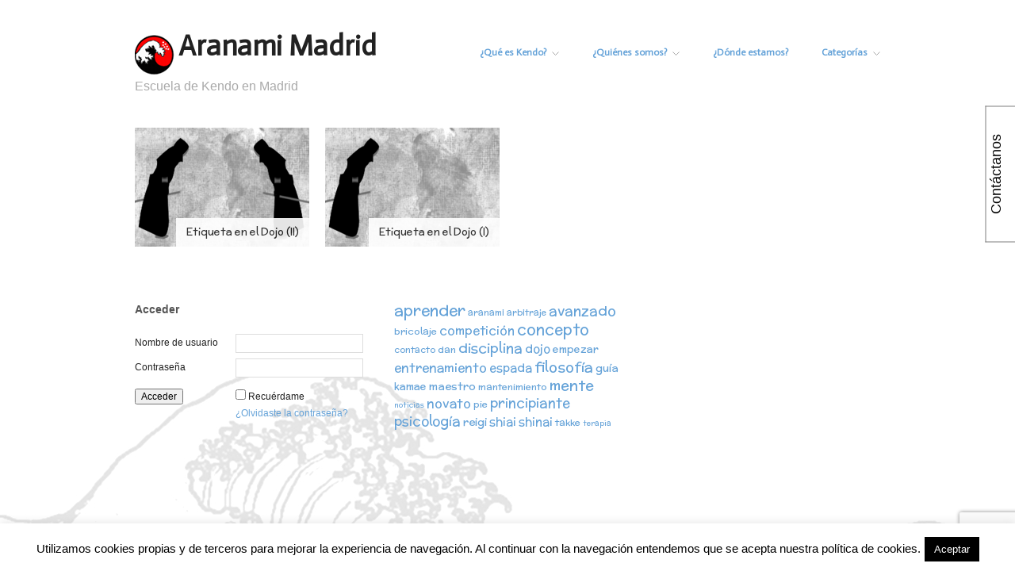

--- FILE ---
content_type: text/html; charset=UTF-8
request_url: https://www.aranami-madrid.es/author/fernando/
body_size: 16554
content:
<!doctype html> <html dir="ltr" lang="es" prefix="og: https://ogp.me/ns#"> <head> <meta http-equiv="Content-Type" content="text/html; charset=UTF-8" /> <meta http-equiv="X-UA-Compatible" content="IE=edge,chrome=1"> <meta name="viewport" content="width=device-width,initial-scale=1"> <link rel="shortcut icon" href="https://www.aranami-madrid.es/wp-content/uploads/2012/06/favicon.ico" /> <link rel="stylesheet" href="https://www.aranami-madrid.es/wp-content/themes/hatch/style.css" type="text/css" /> <link rel="profile" href="http://gmpg.org/xfn/11" /> <link rel="pingback" href="https://www.aranami-madrid.es/xmlrpc.php" /> <title>Fernando | Aranami Madrid</title> <meta name="robots" content="noindex, max-snippet:-1, max-image-preview:large, max-video-preview:-1" /> <link rel="canonical" href="https://www.aranami-madrid.es/author/fernando/" /> <meta name="generator" content="All in One SEO (AIOSEO) 4.7.1.1" /> <meta name="google" content="nositelinkssearchbox" /> <script type="application/ld+json" class="aioseo-schema">
			{"@context":"https:\/\/schema.org","@graph":[{"@type":"BreadcrumbList","@id":"https:\/\/www.aranami-madrid.es\/author\/fernando\/#breadcrumblist","itemListElement":[{"@type":"ListItem","@id":"https:\/\/www.aranami-madrid.es\/#listItem","position":1,"name":"Hogar","item":"https:\/\/www.aranami-madrid.es\/","nextItem":"https:\/\/www.aranami-madrid.es\/author\/fernando\/#listItem"},{"@type":"ListItem","@id":"https:\/\/www.aranami-madrid.es\/author\/fernando\/#listItem","position":2,"name":"Fernando","previousItem":"https:\/\/www.aranami-madrid.es\/#listItem"}]},{"@type":"Organization","@id":"https:\/\/www.aranami-madrid.es\/#organization","name":"Aranami Madrid","description":"Escuela de Kendo en Madrid","url":"https:\/\/www.aranami-madrid.es\/"},{"@type":"Person","@id":"https:\/\/www.aranami-madrid.es\/author\/fernando\/#author","url":"https:\/\/www.aranami-madrid.es\/author\/fernando\/","name":"Fernando","image":{"@type":"ImageObject","@id":"https:\/\/www.aranami-madrid.es\/author\/fernando\/#authorImage","url":"https:\/\/secure.gravatar.com\/avatar\/d4f41c9e0e39ae9589879fd67f022540?s=96&d=https%3A%2F%2Fwww.aranami-madrid.es%2Fwp-content%2Fcommentavatars%2Fmen_bw.png&r=g","width":96,"height":96,"caption":"Fernando"},"mainEntityOfPage":{"@id":"https:\/\/www.aranami-madrid.es\/author\/fernando\/#profilepage"}},{"@type":"ProfilePage","@id":"https:\/\/www.aranami-madrid.es\/author\/fernando\/#profilepage","url":"https:\/\/www.aranami-madrid.es\/author\/fernando\/","name":"Fernando | Aranami Madrid","inLanguage":"es-ES","isPartOf":{"@id":"https:\/\/www.aranami-madrid.es\/#website"},"breadcrumb":{"@id":"https:\/\/www.aranami-madrid.es\/author\/fernando\/#breadcrumblist"},"dateCreated":"2012-09-18T11:48:40+00:00","mainEntity":{"@id":"https:\/\/www.aranami-madrid.es\/author\/fernando\/#author"}},{"@type":"WebSite","@id":"https:\/\/www.aranami-madrid.es\/#website","url":"https:\/\/www.aranami-madrid.es\/","name":"Aranami Madrid","description":"Escuela de Kendo en Madrid","inLanguage":"es-ES","publisher":{"@id":"https:\/\/www.aranami-madrid.es\/#organization"}}]}
		</script> <meta name="generator" content="WordPress 6.6.4" /> <meta name="template" content="Hatch 0.1.9" /> <link rel='dns-prefetch' href='//www.aranami-madrid.es' /> <link rel='dns-prefetch' href='//fonts.googleapis.com' /> <link rel="alternate" type="application/rss+xml" title="Aranami Madrid &raquo; Feed" href="https://www.aranami-madrid.es/feed/" /> <link rel="alternate" type="application/rss+xml" title="Aranami Madrid &raquo; Feed de los comentarios" href="https://www.aranami-madrid.es/comments/feed/" /> <link rel="alternate" type="application/rss+xml" title="Aranami Madrid &raquo; Feed de entradas de Fernando" href="https://www.aranami-madrid.es/author/fernando/feed/" /> <script type="text/javascript">
/* <![CDATA[ */
window._wpemojiSettings = {"baseUrl":"https:\/\/s.w.org\/images\/core\/emoji\/15.0.3\/72x72\/","ext":".png","svgUrl":"https:\/\/s.w.org\/images\/core\/emoji\/15.0.3\/svg\/","svgExt":".svg","source":{"concatemoji":"https:\/\/www.aranami-madrid.es\/wp-includes\/js\/wp-emoji-release.min.js?ver=6.6.4"}};
/*! This file is auto-generated */
!function(i,n){var o,s,e;function c(e){try{var t={supportTests:e,timestamp:(new Date).valueOf()};sessionStorage.setItem(o,JSON.stringify(t))}catch(e){}}function p(e,t,n){e.clearRect(0,0,e.canvas.width,e.canvas.height),e.fillText(t,0,0);var t=new Uint32Array(e.getImageData(0,0,e.canvas.width,e.canvas.height).data),r=(e.clearRect(0,0,e.canvas.width,e.canvas.height),e.fillText(n,0,0),new Uint32Array(e.getImageData(0,0,e.canvas.width,e.canvas.height).data));return t.every(function(e,t){return e===r[t]})}function u(e,t,n){switch(t){case"flag":return n(e,"\ud83c\udff3\ufe0f\u200d\u26a7\ufe0f","\ud83c\udff3\ufe0f\u200b\u26a7\ufe0f")?!1:!n(e,"\ud83c\uddfa\ud83c\uddf3","\ud83c\uddfa\u200b\ud83c\uddf3")&&!n(e,"\ud83c\udff4\udb40\udc67\udb40\udc62\udb40\udc65\udb40\udc6e\udb40\udc67\udb40\udc7f","\ud83c\udff4\u200b\udb40\udc67\u200b\udb40\udc62\u200b\udb40\udc65\u200b\udb40\udc6e\u200b\udb40\udc67\u200b\udb40\udc7f");case"emoji":return!n(e,"\ud83d\udc26\u200d\u2b1b","\ud83d\udc26\u200b\u2b1b")}return!1}function f(e,t,n){var r="undefined"!=typeof WorkerGlobalScope&&self instanceof WorkerGlobalScope?new OffscreenCanvas(300,150):i.createElement("canvas"),a=r.getContext("2d",{willReadFrequently:!0}),o=(a.textBaseline="top",a.font="600 32px Arial",{});return e.forEach(function(e){o[e]=t(a,e,n)}),o}function t(e){var t=i.createElement("script");t.src=e,t.defer=!0,i.head.appendChild(t)}"undefined"!=typeof Promise&&(o="wpEmojiSettingsSupports",s=["flag","emoji"],n.supports={everything:!0,everythingExceptFlag:!0},e=new Promise(function(e){i.addEventListener("DOMContentLoaded",e,{once:!0})}),new Promise(function(t){var n=function(){try{var e=JSON.parse(sessionStorage.getItem(o));if("object"==typeof e&&"number"==typeof e.timestamp&&(new Date).valueOf()<e.timestamp+604800&&"object"==typeof e.supportTests)return e.supportTests}catch(e){}return null}();if(!n){if("undefined"!=typeof Worker&&"undefined"!=typeof OffscreenCanvas&&"undefined"!=typeof URL&&URL.createObjectURL&&"undefined"!=typeof Blob)try{var e="postMessage("+f.toString()+"("+[JSON.stringify(s),u.toString(),p.toString()].join(",")+"));",r=new Blob([e],{type:"text/javascript"}),a=new Worker(URL.createObjectURL(r),{name:"wpTestEmojiSupports"});return void(a.onmessage=function(e){c(n=e.data),a.terminate(),t(n)})}catch(e){}c(n=f(s,u,p))}t(n)}).then(function(e){for(var t in e)n.supports[t]=e[t],n.supports.everything=n.supports.everything&&n.supports[t],"flag"!==t&&(n.supports.everythingExceptFlag=n.supports.everythingExceptFlag&&n.supports[t]);n.supports.everythingExceptFlag=n.supports.everythingExceptFlag&&!n.supports.flag,n.DOMReady=!1,n.readyCallback=function(){n.DOMReady=!0}}).then(function(){return e}).then(function(){var e;n.supports.everything||(n.readyCallback(),(e=n.source||{}).concatemoji?t(e.concatemoji):e.wpemoji&&e.twemoji&&(t(e.twemoji),t(e.wpemoji)))}))}((window,document),window._wpemojiSettings);
/* ]]> */
</script> <style id='wp-emoji-styles-inline-css' type='text/css'>

	img.wp-smiley, img.emoji {
		display: inline !important;
		border: none !important;
		box-shadow: none !important;
		height: 1em !important;
		width: 1em !important;
		margin: 0 0.07em !important;
		vertical-align: -0.1em !important;
		background: none !important;
		padding: 0 !important;
	}
</style> <link rel='stylesheet' id='wp-block-library-css' href='https://www.aranami-madrid.es/wp-includes/css/dist/block-library/style.min.css?ver=6.6.4' type='text/css' media='all' /> <style id='classic-theme-styles-inline-css' type='text/css'>
/*! This file is auto-generated */
.wp-block-button__link{color:#fff;background-color:#32373c;border-radius:9999px;box-shadow:none;text-decoration:none;padding:calc(.667em + 2px) calc(1.333em + 2px);font-size:1.125em}.wp-block-file__button{background:#32373c;color:#fff;text-decoration:none}
</style> <style id='global-styles-inline-css' type='text/css'>
:root{--wp--preset--aspect-ratio--square: 1;--wp--preset--aspect-ratio--4-3: 4/3;--wp--preset--aspect-ratio--3-4: 3/4;--wp--preset--aspect-ratio--3-2: 3/2;--wp--preset--aspect-ratio--2-3: 2/3;--wp--preset--aspect-ratio--16-9: 16/9;--wp--preset--aspect-ratio--9-16: 9/16;--wp--preset--color--black: #000000;--wp--preset--color--cyan-bluish-gray: #abb8c3;--wp--preset--color--white: #ffffff;--wp--preset--color--pale-pink: #f78da7;--wp--preset--color--vivid-red: #cf2e2e;--wp--preset--color--luminous-vivid-orange: #ff6900;--wp--preset--color--luminous-vivid-amber: #fcb900;--wp--preset--color--light-green-cyan: #7bdcb5;--wp--preset--color--vivid-green-cyan: #00d084;--wp--preset--color--pale-cyan-blue: #8ed1fc;--wp--preset--color--vivid-cyan-blue: #0693e3;--wp--preset--color--vivid-purple: #9b51e0;--wp--preset--gradient--vivid-cyan-blue-to-vivid-purple: linear-gradient(135deg,rgba(6,147,227,1) 0%,rgb(155,81,224) 100%);--wp--preset--gradient--light-green-cyan-to-vivid-green-cyan: linear-gradient(135deg,rgb(122,220,180) 0%,rgb(0,208,130) 100%);--wp--preset--gradient--luminous-vivid-amber-to-luminous-vivid-orange: linear-gradient(135deg,rgba(252,185,0,1) 0%,rgba(255,105,0,1) 100%);--wp--preset--gradient--luminous-vivid-orange-to-vivid-red: linear-gradient(135deg,rgba(255,105,0,1) 0%,rgb(207,46,46) 100%);--wp--preset--gradient--very-light-gray-to-cyan-bluish-gray: linear-gradient(135deg,rgb(238,238,238) 0%,rgb(169,184,195) 100%);--wp--preset--gradient--cool-to-warm-spectrum: linear-gradient(135deg,rgb(74,234,220) 0%,rgb(151,120,209) 20%,rgb(207,42,186) 40%,rgb(238,44,130) 60%,rgb(251,105,98) 80%,rgb(254,248,76) 100%);--wp--preset--gradient--blush-light-purple: linear-gradient(135deg,rgb(255,206,236) 0%,rgb(152,150,240) 100%);--wp--preset--gradient--blush-bordeaux: linear-gradient(135deg,rgb(254,205,165) 0%,rgb(254,45,45) 50%,rgb(107,0,62) 100%);--wp--preset--gradient--luminous-dusk: linear-gradient(135deg,rgb(255,203,112) 0%,rgb(199,81,192) 50%,rgb(65,88,208) 100%);--wp--preset--gradient--pale-ocean: linear-gradient(135deg,rgb(255,245,203) 0%,rgb(182,227,212) 50%,rgb(51,167,181) 100%);--wp--preset--gradient--electric-grass: linear-gradient(135deg,rgb(202,248,128) 0%,rgb(113,206,126) 100%);--wp--preset--gradient--midnight: linear-gradient(135deg,rgb(2,3,129) 0%,rgb(40,116,252) 100%);--wp--preset--font-size--small: 13px;--wp--preset--font-size--medium: 20px;--wp--preset--font-size--large: 36px;--wp--preset--font-size--x-large: 42px;--wp--preset--spacing--20: 0.44rem;--wp--preset--spacing--30: 0.67rem;--wp--preset--spacing--40: 1rem;--wp--preset--spacing--50: 1.5rem;--wp--preset--spacing--60: 2.25rem;--wp--preset--spacing--70: 3.38rem;--wp--preset--spacing--80: 5.06rem;--wp--preset--shadow--natural: 6px 6px 9px rgba(0, 0, 0, 0.2);--wp--preset--shadow--deep: 12px 12px 50px rgba(0, 0, 0, 0.4);--wp--preset--shadow--sharp: 6px 6px 0px rgba(0, 0, 0, 0.2);--wp--preset--shadow--outlined: 6px 6px 0px -3px rgba(255, 255, 255, 1), 6px 6px rgba(0, 0, 0, 1);--wp--preset--shadow--crisp: 6px 6px 0px rgba(0, 0, 0, 1);}:where(.is-layout-flex){gap: 0.5em;}:where(.is-layout-grid){gap: 0.5em;}body .is-layout-flex{display: flex;}.is-layout-flex{flex-wrap: wrap;align-items: center;}.is-layout-flex > :is(*, div){margin: 0;}body .is-layout-grid{display: grid;}.is-layout-grid > :is(*, div){margin: 0;}:where(.wp-block-columns.is-layout-flex){gap: 2em;}:where(.wp-block-columns.is-layout-grid){gap: 2em;}:where(.wp-block-post-template.is-layout-flex){gap: 1.25em;}:where(.wp-block-post-template.is-layout-grid){gap: 1.25em;}.has-black-color{color: var(--wp--preset--color--black) !important;}.has-cyan-bluish-gray-color{color: var(--wp--preset--color--cyan-bluish-gray) !important;}.has-white-color{color: var(--wp--preset--color--white) !important;}.has-pale-pink-color{color: var(--wp--preset--color--pale-pink) !important;}.has-vivid-red-color{color: var(--wp--preset--color--vivid-red) !important;}.has-luminous-vivid-orange-color{color: var(--wp--preset--color--luminous-vivid-orange) !important;}.has-luminous-vivid-amber-color{color: var(--wp--preset--color--luminous-vivid-amber) !important;}.has-light-green-cyan-color{color: var(--wp--preset--color--light-green-cyan) !important;}.has-vivid-green-cyan-color{color: var(--wp--preset--color--vivid-green-cyan) !important;}.has-pale-cyan-blue-color{color: var(--wp--preset--color--pale-cyan-blue) !important;}.has-vivid-cyan-blue-color{color: var(--wp--preset--color--vivid-cyan-blue) !important;}.has-vivid-purple-color{color: var(--wp--preset--color--vivid-purple) !important;}.has-black-background-color{background-color: var(--wp--preset--color--black) !important;}.has-cyan-bluish-gray-background-color{background-color: var(--wp--preset--color--cyan-bluish-gray) !important;}.has-white-background-color{background-color: var(--wp--preset--color--white) !important;}.has-pale-pink-background-color{background-color: var(--wp--preset--color--pale-pink) !important;}.has-vivid-red-background-color{background-color: var(--wp--preset--color--vivid-red) !important;}.has-luminous-vivid-orange-background-color{background-color: var(--wp--preset--color--luminous-vivid-orange) !important;}.has-luminous-vivid-amber-background-color{background-color: var(--wp--preset--color--luminous-vivid-amber) !important;}.has-light-green-cyan-background-color{background-color: var(--wp--preset--color--light-green-cyan) !important;}.has-vivid-green-cyan-background-color{background-color: var(--wp--preset--color--vivid-green-cyan) !important;}.has-pale-cyan-blue-background-color{background-color: var(--wp--preset--color--pale-cyan-blue) !important;}.has-vivid-cyan-blue-background-color{background-color: var(--wp--preset--color--vivid-cyan-blue) !important;}.has-vivid-purple-background-color{background-color: var(--wp--preset--color--vivid-purple) !important;}.has-black-border-color{border-color: var(--wp--preset--color--black) !important;}.has-cyan-bluish-gray-border-color{border-color: var(--wp--preset--color--cyan-bluish-gray) !important;}.has-white-border-color{border-color: var(--wp--preset--color--white) !important;}.has-pale-pink-border-color{border-color: var(--wp--preset--color--pale-pink) !important;}.has-vivid-red-border-color{border-color: var(--wp--preset--color--vivid-red) !important;}.has-luminous-vivid-orange-border-color{border-color: var(--wp--preset--color--luminous-vivid-orange) !important;}.has-luminous-vivid-amber-border-color{border-color: var(--wp--preset--color--luminous-vivid-amber) !important;}.has-light-green-cyan-border-color{border-color: var(--wp--preset--color--light-green-cyan) !important;}.has-vivid-green-cyan-border-color{border-color: var(--wp--preset--color--vivid-green-cyan) !important;}.has-pale-cyan-blue-border-color{border-color: var(--wp--preset--color--pale-cyan-blue) !important;}.has-vivid-cyan-blue-border-color{border-color: var(--wp--preset--color--vivid-cyan-blue) !important;}.has-vivid-purple-border-color{border-color: var(--wp--preset--color--vivid-purple) !important;}.has-vivid-cyan-blue-to-vivid-purple-gradient-background{background: var(--wp--preset--gradient--vivid-cyan-blue-to-vivid-purple) !important;}.has-light-green-cyan-to-vivid-green-cyan-gradient-background{background: var(--wp--preset--gradient--light-green-cyan-to-vivid-green-cyan) !important;}.has-luminous-vivid-amber-to-luminous-vivid-orange-gradient-background{background: var(--wp--preset--gradient--luminous-vivid-amber-to-luminous-vivid-orange) !important;}.has-luminous-vivid-orange-to-vivid-red-gradient-background{background: var(--wp--preset--gradient--luminous-vivid-orange-to-vivid-red) !important;}.has-very-light-gray-to-cyan-bluish-gray-gradient-background{background: var(--wp--preset--gradient--very-light-gray-to-cyan-bluish-gray) !important;}.has-cool-to-warm-spectrum-gradient-background{background: var(--wp--preset--gradient--cool-to-warm-spectrum) !important;}.has-blush-light-purple-gradient-background{background: var(--wp--preset--gradient--blush-light-purple) !important;}.has-blush-bordeaux-gradient-background{background: var(--wp--preset--gradient--blush-bordeaux) !important;}.has-luminous-dusk-gradient-background{background: var(--wp--preset--gradient--luminous-dusk) !important;}.has-pale-ocean-gradient-background{background: var(--wp--preset--gradient--pale-ocean) !important;}.has-electric-grass-gradient-background{background: var(--wp--preset--gradient--electric-grass) !important;}.has-midnight-gradient-background{background: var(--wp--preset--gradient--midnight) !important;}.has-small-font-size{font-size: var(--wp--preset--font-size--small) !important;}.has-medium-font-size{font-size: var(--wp--preset--font-size--medium) !important;}.has-large-font-size{font-size: var(--wp--preset--font-size--large) !important;}.has-x-large-font-size{font-size: var(--wp--preset--font-size--x-large) !important;}
:where(.wp-block-post-template.is-layout-flex){gap: 1.25em;}:where(.wp-block-post-template.is-layout-grid){gap: 1.25em;}
:where(.wp-block-columns.is-layout-flex){gap: 2em;}:where(.wp-block-columns.is-layout-grid){gap: 2em;}
:root :where(.wp-block-pullquote){font-size: 1.5em;line-height: 1.6;}
</style> <link rel='stylesheet' id='cptch_stylesheet-css' href='https://www.aranami-madrid.es/wp-content/plugins/captcha/css/front_end_style.css?ver=4.4.5' type='text/css' media='all' /> <link rel='stylesheet' id='dashicons-css' href='https://www.aranami-madrid.es/wp-includes/css/dashicons.min.css?ver=6.6.4' type='text/css' media='all' /> <link rel='stylesheet' id='cptch_desktop_style-css' href='https://www.aranami-madrid.es/wp-content/plugins/captcha/css/desktop_style.css?ver=4.4.5' type='text/css' media='all' /> <link rel='stylesheet' id='contact-form-7-css' href='https://www.aranami-madrid.es/wp-content/plugins/contact-form-7/includes/css/styles.css?ver=5.9.8' type='text/css' media='all' /> <link rel='stylesheet' id='cookie-law-info-css' href='https://www.aranami-madrid.es/wp-content/plugins/cookie-law-info/legacy/public/css/cookie-law-info-public.css?ver=3.2.6' type='text/css' media='all' /> <link rel='stylesheet' id='cookie-law-info-gdpr-css' href='https://www.aranami-madrid.es/wp-content/plugins/cookie-law-info/legacy/public/css/cookie-law-info-gdpr.css?ver=3.2.6' type='text/css' media='all' /> <link rel='stylesheet' id='googlefonts-css' href='https://fonts.googleapis.com/css?family=Actor:400|McLaren:400|Lobster:400' type='text/css' media='all' /> <link rel='stylesheet' id='hatch_fancybox-stylesheet-css' href='https://www.aranami-madrid.es/wp-content/themes/hatch/js/fancybox/jquery.fancybox-1.3.4.css?ver=1' type='text/css' media='screen' /> <link rel='stylesheet' id='wp_mailjet_form_builder_widget-widget-front-styles-css' href='https://www.aranami-madrid.es/wp-content/plugins/mailjet-for-wordpress/src/widgetformbuilder/css/front-widget.css?ver=6.1.1' type='text/css' media='all' /> <link rel='stylesheet' id='login-with-ajax-css' href='https://www.aranami-madrid.es/wp-content/plugins/login-with-ajax/templates/widget.css?ver=4.3' type='text/css' media='all' /> <link rel='stylesheet' id='wpgdprc-front-css-css' href='https://www.aranami-madrid.es/wp-content/plugins/wp-gdpr-compliance/Assets/css/front.css?ver=1677758223' type='text/css' media='all' /> <style id='wpgdprc-front-css-inline-css' type='text/css'>
:root{--wp-gdpr--bar--background-color: #000000;--wp-gdpr--bar--color: #ffffff;--wp-gdpr--button--background-color: #000000;--wp-gdpr--button--background-color--darken: #000000;--wp-gdpr--button--color: #ffffff;}
</style> <script type="text/javascript" src="https://www.aranami-madrid.es/wp-includes/js/jquery/jquery.min.js?ver=3.7.1" id="jquery-core-js"></script> <script type="text/javascript" src="https://www.aranami-madrid.es/wp-includes/js/jquery/jquery-migrate.min.js?ver=3.4.1" id="jquery-migrate-js"></script> <script type="text/javascript" id="cookie-law-info-js-extra">
/* <![CDATA[ */
var Cli_Data = {"nn_cookie_ids":[],"cookielist":[],"non_necessary_cookies":[],"ccpaEnabled":"","ccpaRegionBased":"","ccpaBarEnabled":"","strictlyEnabled":["necessary","obligatoire"],"ccpaType":"gdpr","js_blocking":"","custom_integration":"","triggerDomRefresh":"","secure_cookies":""};
var cli_cookiebar_settings = {"animate_speed_hide":"500","animate_speed_show":"500","background":"#fff","border":"#444","border_on":"","button_1_button_colour":"#000","button_1_button_hover":"#000000","button_1_link_colour":"#fff","button_1_as_button":"1","button_1_new_win":"","button_2_button_colour":"#333","button_2_button_hover":"#292929","button_2_link_colour":"#444","button_2_as_button":"","button_2_hidebar":"","button_3_button_colour":"#000","button_3_button_hover":"#000000","button_3_link_colour":"#fff","button_3_as_button":"1","button_3_new_win":"","button_4_button_colour":"#000","button_4_button_hover":"#000000","button_4_link_colour":"#fff","button_4_as_button":"1","button_7_button_colour":"#61a229","button_7_button_hover":"#4e8221","button_7_link_colour":"#fff","button_7_as_button":"1","button_7_new_win":"","font_family":"inherit","header_fix":"","notify_animate_hide":"1","notify_animate_show":"","notify_div_id":"#cookie-law-info-bar","notify_position_horizontal":"right","notify_position_vertical":"bottom","scroll_close":"","scroll_close_reload":"","accept_close_reload":"","reject_close_reload":"","showagain_tab":"1","showagain_background":"#fff","showagain_border":"#000","showagain_div_id":"#cookie-law-info-again","showagain_x_position":"100px","text":"#000","show_once_yn":"","show_once":"10000","logging_on":"","as_popup":"","popup_overlay":"1","bar_heading_text":"","cookie_bar_as":"banner","popup_showagain_position":"bottom-right","widget_position":"left"};
var log_object = {"ajax_url":"https:\/\/www.aranami-madrid.es\/wp-admin\/admin-ajax.php"};
/* ]]> */
</script> <script type="text/javascript" src="https://www.aranami-madrid.es/wp-content/plugins/cookie-law-info/legacy/public/js/cookie-law-info-public.js?ver=3.2.6" id="cookie-law-info-js"></script> <script type="text/javascript" id="copyright_proof_live-js-extra">
/* <![CDATA[ */
var dprv_js_bridge = {"record_IP":"off","site_url":"https:\/\/www.aranami-madrid.es","ajax_url":"https:\/\/www.aranami-madrid.es\/wp-admin\/admin-ajax.php","noRightClickMessage":"","attributeCaption":"Attributions - owner(s) of some content"};
/* ]]> */
</script> <script type="text/javascript" src="https://www.aranami-madrid.es/wp-content/plugins/digiproveblog/copyright_proof_live.js?ver=4.14" id="copyright_proof_live-js"></script> <script type="text/javascript" id="login-with-ajax-js-extra">
/* <![CDATA[ */
var LWA = {"ajaxurl":"https:\/\/www.aranami-madrid.es\/wp-admin\/admin-ajax.php","off":""};
/* ]]> */
</script> <script type="text/javascript" src="https://www.aranami-madrid.es/wp-content/plugins/login-with-ajax/templates/login-with-ajax.legacy.min.js?ver=4.3" id="login-with-ajax-js"></script> <script type="text/javascript" src="https://www.aranami-madrid.es/wp-content/plugins/login-with-ajax/ajaxify/ajaxify.min.js?ver=4.3" id="login-with-ajax-ajaxify-js"></script> <script type="text/javascript" id="wpgdprc-front-js-js-extra">
/* <![CDATA[ */
var wpgdprcFront = {"ajaxUrl":"https:\/\/www.aranami-madrid.es\/wp-admin\/admin-ajax.php","ajaxNonce":"075d84ad84","ajaxArg":"security","pluginPrefix":"wpgdprc","blogId":"1","isMultiSite":"","locale":"es_ES","showSignUpModal":"","showFormModal":"","cookieName":"wpgdprc-consent","consentVersion":"","path":"\/","prefix":"wpgdprc"};
/* ]]> */
</script> <script type="text/javascript" src="https://www.aranami-madrid.es/wp-content/plugins/wp-gdpr-compliance/Assets/js/front.min.js?ver=1677758223" id="wpgdprc-front-js-js"></script> <link rel="https://api.w.org/" href="https://www.aranami-madrid.es/wp-json/" /><link rel="alternate" title="JSON" type="application/json" href="https://www.aranami-madrid.es/wp-json/wp/v2/users/6" /><link rel="EditURI" type="application/rsd+xml" title="RSD" href="https://www.aranami-madrid.es/xmlrpc.php?rsd" /> <link rel="stylesheet" href="https://www.aranami-madrid.es/wp-content/plugins/attendance-list/css/style.css" type="text/css" media="screen" /> <style type="text/css">	.dprv{border-collapse:collapse;border-spacing:0px;border:0px;border-style:solid;padding:0px;}
									.dprv tr td{border:0px;padding:0px;}
			</style><style>
	.wcs3-class-container {
	    background-color: #DDFFDD;
	    color: #373737;
	}
	.wcs3-class-container a {
	    color: #1982D1;
	}
	.wcs3-details-box-container {
	    background-color: #FFDDDD;
	}
	body .wcs3-qtip-tip {
	    background-color: #FFFFFF;
	    border-color: #DDDDDD;
	}
	.wcs3-schedule-wrapper table th {
	    background-color: #EEEEEE;
	    color: #;
	}
	.wcs3-schedule-wrapper table {
		    background-color: #FFFFFF;
	}
	.wcs3-schedule-wrapper table,
	.wcs3-schedule-wrapper table td,
	.wcs3-schedule-wrapper table th {
	    border-color: #DDDDDD;
	}
</style><style type='text/css' media='screen'>
	#site-title {
font-family: 'Actor', arial, serif;
}
.menu li a {
font-family: 'Actor', arial, serif;
}
	body{ font-family:"McLaren", arial, sans-serif;}
	p{ font-family:"McLaren", arial, sans-serif;}
	li{ font-family:"McLaren", arial, sans-serif;}
	.entry-title{
font-family: 'McLaren', arial, serif;
}
	#dc-contact-2 > .tab >span{font-family: 'Lobster','Actor', serif;}
</style> <script src="https://www.aranami-madrid.es/wp-content/plugins/wp-swfobject/2.0/swfobject.js" type="text/javascript"></script> <style type="text/css" media="all">
html { font-size: 16px; }
body { font-family: Arial, serif; }
a, a:visited, #footer a:hover, .entry-title a:hover { color: #64a2d8; }
a:hover, a:focus { color: #000; }
#header h1{
    margin:0;
}
#header h2{
    float: none;
    clear: none;
}
</style> <style type="text/css" id="custom-background-css">
body.custom-background { background-color: #ffffff; background-image: url("https://www.aranami-madrid.es/wp-content/uploads/2012/06/fondo2.jpg"); background-position: left top; background-size: auto; background-repeat: repeat-x; background-attachment: scroll; }
</style> <link rel="icon" href="https://www.aranami-madrid.es/wp-content/uploads/2012/06/logo13_bis2002-150x150.png" sizes="32x32" /> <link rel="icon" href="https://www.aranami-madrid.es/wp-content/uploads/2012/06/logo13_bis2002.png" sizes="192x192" /> <link rel="apple-touch-icon" href="https://www.aranami-madrid.es/wp-content/uploads/2012/06/logo13_bis2002.png" /> <meta name="msapplication-TileImage" content="https://www.aranami-madrid.es/wp-content/uploads/2012/06/logo13_bis2002.png" /> <style type="text/css" id="wp-custom-css">
			

El Reigi es uno de los pilares del Kendo. Normalmente lo traducimos como etiqueta, las buenas maneras dentro de la práctica del kendo. Pero...  ¿por qué es tan importante?

Imaginemos un cocinero que cuando le ves cocinar tiene todo sucio, prueba toda la comida con las manos, etc. Aunque su comida esté deliciosa, posiblemente nadie tenga interés en probarla,  y si la prueban estarán tan sugestionados por la imagen de cómo la ha preparado que no la valorarán positivamente.

Viéndolo de otra manera,  es como un traje con una mancha enorme. Todas las miradas irán a parar a la mancha y será difícil valorar la estética del traje.

Además,  es francamente difícil que un cocinero que no respeta lo que hace lo esté haciendo bien. ¿Cómo no respetar  algo después de tanto tiempo dedicado a aprenderlo?.Con toda esa concentración, atención al detalle, pasión que pone en la preparación, ¿Cómo no va a comportarse correctamente?

De la misma manera,  en Kendo hay algo raro en alguien cuyo reigi no está a la altura de su ejecución. Aunque la ejecución sea impecable se verá manchada continuamente con los fallos de Reigi.

Así que debes interesarte por saber cómo es correcto hacer las cosas, ya que incluso las más triviales tienen una manera correcta de hacerse. De esta manera respetas lo que haces y a quien lo hace,  y ese es el camino para mejorar y hacer que los demás mejoren.		</style> </head> <body class="wordpress ltr es_ES parent-theme y2026 m01 d07 h18 wednesday logged-out custom-background archive user user-fernando"> <div id="container"> <div class="wrap"> <div id="header"> <div id="branding"> <img style="float: left;padding: 4px 5px 3px 0;" class="logo" src="https://www.aranami-madrid.es/wp-content/uploads/2012/06/logo13_bis501.png" alt="Aranami Madrid"/><div id="site-title"><a href="https://www.aranami-madrid.es" title="Aranami Madrid" rel="home"><span>Aranami Madrid</span></a></div> <div id="site-description"><span>Escuela de Kendo en Madrid</span></div> </div> <div id="menu-primary" class="menu-container"> <div class="menu"><ul id="menu-primary-items" class=""><li id="menu-item-33" class="menu-item menu-item-type-post_type menu-item-object-page menu-item-has-children menu-item-33"><a href="https://www.aranami-madrid.es/que-es-kendo/">¿Qué es Kendo?</a> <ul class="sub-menu"> <li id="menu-item-2167" class="menu-item menu-item-type-custom menu-item-object-custom menu-item-2167"><a target="_blank" rel="noopener" href="https://www.aranami-madrid.es/about_kendo/">Animación</a></li> <li id="menu-item-419" class="menu-item menu-item-type-post_type menu-item-object-page menu-item-419"><a href="https://www.aranami-madrid.es/historia-del-kendo/">Historia del Kendo</a></li> </ul> </li> <li id="menu-item-34" class="menu-item menu-item-type-post_type menu-item-object-page menu-item-has-children menu-item-34"><a href="https://www.aranami-madrid.es/quienes-somos/">¿Quiénes somos?</a> <ul class="sub-menu"> <li id="menu-item-93" class="menu-item menu-item-type-post_type menu-item-object-page menu-item-93"><a href="https://www.aranami-madrid.es/horarios/">Horarios</a></li> </ul> </li> <li id="menu-item-35" class="menu-item menu-item-type-post_type menu-item-object-page menu-item-35"><a href="https://www.aranami-madrid.es/donde-estamos/">¿Dónde estamos?</a></li> <li id="menu-item-53" class="menu-item menu-item-type-custom menu-item-object-custom menu-item-has-children menu-item-53"><a href="#">Categorías</a> <ul class="sub-menu"> <li id="menu-item-57" class="menu-item menu-item-type-taxonomy menu-item-object-category menu-item-57"><a href="https://www.aranami-madrid.es/category/noticias-del-dojo/">Noticias del Dojo</a></li> <li id="menu-item-58" class="menu-item menu-item-type-taxonomy menu-item-object-category menu-item-58"><a href="https://www.aranami-madrid.es/category/guias-y-manuales/">Guias y manuales</a></li> </ul> </li> </ul></div> </div> </div> <div id="main"> <div id="content"> <div class="hfeed"> <div id="post-1068" class="hentry post publish post-1 odd author-fernando category-kendo post_tag-concepto post_tag-disciplina post_tag-dojo post_tag-filosofia post_tag-reigi"> <a href="https://www.aranami-madrid.es/etiqueta-en-el-dojo-ii/" title="Etiqueta en el Dojo (II)"><img src="https://www.aranami-madrid.es/wp-content/uploads/2013/01/rei-220x150.png" alt="Etiqueta en el Dojo (II)" class="archive-thumbnail featured" width="220" height="150" /></a> <h2 class="entry-title"><a href="https://www.aranami-madrid.es/etiqueta-en-el-dojo-ii/" title="Etiqueta en el Dojo (II)" rel="bookmark">Etiqueta en el Dojo (II)</a></h2> </div> <div id="post-1021" class="hentry post publish post-2 even alt author-fernando category-kendo post_tag-concepto post_tag-disciplina post_tag-dojo post_tag-filosofia post_tag-reigi"> <a href="https://www.aranami-madrid.es/etiqueta-en-el-dojo-i/" title="Etiqueta en el Dojo (I)"><img src="https://www.aranami-madrid.es/wp-content/uploads/2013/01/rein-220x150.png" alt="Etiqueta en el Dojo (I)" class="archive-thumbnail featured" width="220" height="150" /></a> <h2 class="entry-title"><a href="https://www.aranami-madrid.es/etiqueta-en-el-dojo-i/" title="Etiqueta en el Dojo (I)" rel="bookmark">Etiqueta en el Dojo (I)</a></h2> </div> </div> </div> </div> <div id="sidebar-subsidiary" class="sidebar"> <div id="loginwithajaxwidget-2" class="widget widget_loginwithajaxwidget widget-widget_loginwithajaxwidget"><div class="widget-wrap widget-inside"><h3 class="widget-title"><span class="lwa-title">Acceder</span></h3> <div class="lwa lwa-default"> <form class="lwa-form" action="https://www.aranami-madrid.es/wp-login.php?template=default" method="post"> <div> <span class="lwa-status"></span> <table> <tr class="lwa-username"> <td class="lwa-username-label"> <label>Nombre de usuario</label> </td> <td class="lwa-username-input"> <input type="text" name="log" /> </td> </tr> <tr class="lwa-password"> <td class="lwa-password-label"> <label>Contraseña</label> </td> <td class="lwa-password-input"> <input type="password" name="pwd" /> </td> </tr> <tr><td colspan="2"></td></tr> <tr class="lwa-submit"> <td class="lwa-submit-button"> <input type="submit" name="wp-submit" id="lwa_wp-submit" value="Acceder" tabindex="100" /> <input type="hidden" name="lwa_profile_link" value="1" /> <input type="hidden" name="login-with-ajax" value="login" /> </td> <td class="lwa-submit-links"> <input name="rememberme" type="checkbox" class="lwa-rememberme" value="forever" /> <label>Recuérdame</label> <br /> <a class="lwa-links-remember" href="https://www.aranami-madrid.es/wp-login.php?action=lostpassword&#038;template=default" title="Recupera tu contraseña perdida">¿Olvidaste la contraseña?</a> </td> </tr> </table> </div> </form> <form class="lwa-remember" action="https://www.aranami-madrid.es/wp-login.php?action=lostpassword&#038;template=default" method="post" style="display:none;"> <div> <span class="lwa-status"></span> <table> <tr> <td> <strong>Contraseña olvidada</strong> </td> </tr> <tr> <td class="lwa-remember-email"> <input type="text" name="user_login" class="lwa-user-remember" value="Introduce tu nombre de usuario o correo electrónico" onfocus="if(this.value == 'Introduce tu nombre de usuario o correo electrónico'){this.value = '';}" onblur="if(this.value == ''){this.value = 'Introduce tu nombre de usuario o correo electrónico'}" /> <p class="cptch_block"><script class="cptch_to_remove">
				(function( timeout ) {
					setTimeout(
						function() {
							var notice = document.getElementById("cptch_time_limit_notice_26");
							if ( notice )
								notice.style.display = "block";
						},
						timeout
					);
				})(120000);
			</script> <span id="cptch_time_limit_notice_26" class="cptch_time_limit_notice cptch_to_remove">Time limit is exhausted. Please reload CAPTCHA.</span><span class="cptch_wrap cptch_math_actions"> <label class="cptch_label" for="cptch_input_26"><span class="cptch_span">nueve</span> <span class="cptch_span">&nbsp;&#43;&nbsp;</span> <span class="cptch_span"><input id="cptch_input_26" class="cptch_input cptch_wp_lost_password" type="text" autocomplete="off" name="cptch_number" value="" maxlength="2" size="2" aria-required="true" required="required" style="margin-bottom:0;display:inline;font-size: 12px;width: 40px;" /></span> <span class="cptch_span">&nbsp;=&nbsp;</span> <span class="cptch_span">doce</span> <input type="hidden" name="cptch_result" value="ddc=" /><input type="hidden" name="cptch_time" value="1767810592" /> <input type="hidden" name="cptch_form" value="wp_lost_password" /> </label><span class="cptch_reload_button_wrap hide-if-no-js"> <noscript> <style type="text/css">
							.hide-if-no-js {
								display: none !important;
							}
						</style> </noscript> <span class="cptch_reload_button dashicons dashicons-update"></span> </span></span></p><br /> </td> </tr> <tr> <td class="lwa-remember-buttons"> <input type="submit" value="Obtener nueva contraseña" class="lwa-button-remember" /> <a href="#" class="lwa-links-remember-cancel">Cancelar</a> <input type="hidden" name="login-with-ajax" value="remember" /> </td> </tr> </table> </div> </form> </div></div></div><div id="hybrid-tags-3" class="widget tags widget-tags"><div class="widget-wrap widget-inside"><p class="post_tag-cloud term-cloud"><a href="https://www.aranami-madrid.es/tag/aprender/" class="tag-cloud-link tag-link-30 tag-link-position-1" style="font-size: 19px;" aria-label="aprender (19 elementos)">aprender</a> <a href="https://www.aranami-madrid.es/tag/aranami/" class="tag-cloud-link tag-link-26 tag-link-position-2" style="font-size: 10.8px;" aria-label="aranami (2 elementos)">aranami</a> <a href="https://www.aranami-madrid.es/tag/arbitraje/" class="tag-cloud-link tag-link-18 tag-link-position-3" style="font-size: 10.8px;" aria-label="arbitraje (2 elementos)">arbitraje</a> <a href="https://www.aranami-madrid.es/tag/avanzado/" class="tag-cloud-link tag-link-31 tag-link-position-4" style="font-size: 17.1px;" aria-label="avanzado (12 elementos)">avanzado</a> <a href="https://www.aranami-madrid.es/tag/bricolaje/" class="tag-cloud-link tag-link-32 tag-link-position-5" style="font-size: 12px;" aria-label="bricolaje (3 elementos)">bricolaje</a> <a href="https://www.aranami-madrid.es/tag/competicion/" class="tag-cloud-link tag-link-19 tag-link-position-6" style="font-size: 15px;" aria-label="competición (7 elementos)">competición</a> <a href="https://www.aranami-madrid.es/tag/concepto/" class="tag-cloud-link tag-link-35 tag-link-position-7" style="font-size: 18.3px;" aria-label="concepto (16 elementos)">concepto</a> <a href="https://www.aranami-madrid.es/tag/contacto/" class="tag-cloud-link tag-link-27 tag-link-position-8" style="font-size: 10.8px;" aria-label="contacto (2 elementos)">contacto</a> <a href="https://www.aranami-madrid.es/tag/dan/" class="tag-cloud-link tag-link-43 tag-link-position-9" style="font-size: 12px;" aria-label="dan (3 elementos)">dan</a> <a href="https://www.aranami-madrid.es/tag/disciplina/" class="tag-cloud-link tag-link-23 tag-link-position-10" style="font-size: 17.1px;" aria-label="disciplina (12 elementos)">disciplina</a> <a href="https://www.aranami-madrid.es/tag/dojo/" class="tag-cloud-link tag-link-24 tag-link-position-11" style="font-size: 14.5px;" aria-label="dojo (6 elementos)">dojo</a> <a href="https://www.aranami-madrid.es/tag/empezar/" class="tag-cloud-link tag-link-29 tag-link-position-12" style="font-size: 13px;" aria-label="empezar (4 elementos)">empezar</a> <a href="https://www.aranami-madrid.es/tag/entrenamiento/" class="tag-cloud-link tag-link-22 tag-link-position-13" style="font-size: 15.5px;" aria-label="entrenamiento (8 elementos)">entrenamiento</a> <a href="https://www.aranami-madrid.es/tag/espada/" class="tag-cloud-link tag-link-36 tag-link-position-14" style="font-size: 14.5px;" aria-label="espada (6 elementos)">espada</a> <a href="https://www.aranami-madrid.es/tag/filosofia/" class="tag-cloud-link tag-link-15 tag-link-position-15" style="font-size: 17.8px;" aria-label="filosofía (14 elementos)">filosofía</a> <a href="https://www.aranami-madrid.es/tag/guia/" class="tag-cloud-link tag-link-41 tag-link-position-16" style="font-size: 13.8px;" aria-label="guía (5 elementos)">guía</a> <a href="https://www.aranami-madrid.es/tag/kamae/" class="tag-cloud-link tag-link-39 tag-link-position-17" style="font-size: 13px;" aria-label="kamae (4 elementos)">kamae</a> <a href="https://www.aranami-madrid.es/tag/maestro/" class="tag-cloud-link tag-link-42 tag-link-position-18" style="font-size: 13.8px;" aria-label="maestro (5 elementos)">maestro</a> <a href="https://www.aranami-madrid.es/tag/mantenimiento/" class="tag-cloud-link tag-link-33 tag-link-position-19" style="font-size: 12px;" aria-label="mantenimiento (3 elementos)">mantenimiento</a> <a href="https://www.aranami-madrid.es/tag/mente/" class="tag-cloud-link tag-link-16 tag-link-position-20" style="font-size: 18px;" aria-label="mente (15 elementos)">mente</a> <a href="https://www.aranami-madrid.es/tag/noticias/" class="tag-cloud-link tag-link-7 tag-link-position-21" style="font-size: 9px;" aria-label="noticias (1 elemento)">noticias</a> <a href="https://www.aranami-madrid.es/tag/novato/" class="tag-cloud-link tag-link-28 tag-link-position-22" style="font-size: 15.5px;" aria-label="novato (8 elementos)">novato</a> <a href="https://www.aranami-madrid.es/tag/pie/" class="tag-cloud-link tag-link-34 tag-link-position-23" style="font-size: 12px;" aria-label="pie (3 elementos)">pie</a> <a href="https://www.aranami-madrid.es/tag/principiante/" class="tag-cloud-link tag-link-5 tag-link-position-24" style="font-size: 16.4px;" aria-label="principiante (10 elementos)">principiante</a> <a href="https://www.aranami-madrid.es/tag/psicologia/" class="tag-cloud-link tag-link-14 tag-link-position-25" style="font-size: 16.4px;" aria-label="psicología (10 elementos)">psicología</a> <a href="https://www.aranami-madrid.es/tag/reigi/" class="tag-cloud-link tag-link-44 tag-link-position-26" style="font-size: 13.8px;" aria-label="reigi (5 elementos)">reigi</a> <a href="https://www.aranami-madrid.es/tag/shiai/" class="tag-cloud-link tag-link-13 tag-link-position-27" style="font-size: 14.5px;" aria-label="shiai (6 elementos)">shiai</a> <a href="https://www.aranami-madrid.es/tag/shinai/" class="tag-cloud-link tag-link-11 tag-link-position-28" style="font-size: 14.5px;" aria-label="shinai (6 elementos)">shinai</a> <a href="https://www.aranami-madrid.es/tag/takke/" class="tag-cloud-link tag-link-37 tag-link-position-29" style="font-size: 12px;" aria-label="takke (3 elementos)">takke</a> <a href="https://www.aranami-madrid.es/tag/terapia/" class="tag-cloud-link tag-link-17 tag-link-position-30" style="font-size: 9px;" aria-label="terapia (1 elemento)">terapia</a></p></div></div> </div> <div id="footer"> </div> </div> </div> <div id="cookie-law-info-bar" data-nosnippet="true"><span>Utilizamos cookies propias y de terceros para mejorar la experiencia de navegación. Al continuar con la navegación entendemos que se acepta nuestra política de cookies.<a role='button' data-cli_action="accept" id="cookie_action_close_header" class="medium cli-plugin-button cli-plugin-main-button cookie_action_close_header cli_action_button wt-cli-accept-btn">Aceptar</a> </span></div><div id="cookie-law-info-again" data-nosnippet="true"><span id="cookie_hdr_showagain">Política de privacidad</span></div><div class="cli-modal" data-nosnippet="true" id="cliSettingsPopup" tabindex="-1" role="dialog" aria-labelledby="cliSettingsPopup" aria-hidden="true"> <div class="cli-modal-dialog" role="document"> <div class="cli-modal-content cli-bar-popup"> <button type="button" class="cli-modal-close" id="cliModalClose"> <svg class="" viewBox="0 0 24 24"><path d="M19 6.41l-1.41-1.41-5.59 5.59-5.59-5.59-1.41 1.41 5.59 5.59-5.59 5.59 1.41 1.41 5.59-5.59 5.59 5.59 1.41-1.41-5.59-5.59z"></path><path d="M0 0h24v24h-24z" fill="none"></path></svg> <span class="wt-cli-sr-only">Cerrar</span> </button> <div class="cli-modal-body"> <div class="cli-container-fluid cli-tab-container"> <div class="cli-row"> <div class="cli-col-12 cli-align-items-stretch cli-px-0"> <div class="cli-privacy-overview"> <h4>Privacy Overview</h4> <div class="cli-privacy-content"> <div class="cli-privacy-content-text">This website uses cookies to improve your experience while you navigate through the website. Out of these, the cookies that are categorized as necessary are stored on your browser as they are essential for the working of basic functionalities of the website. We also use third-party cookies that help us analyze and understand how you use this website. These cookies will be stored in your browser only with your consent. You also have the option to opt-out of these cookies. But opting out of some of these cookies may affect your browsing experience.</div> </div> <a class="cli-privacy-readmore" aria-label="Mostrar más" role="button" data-readmore-text="Mostrar más" data-readless-text="Mostrar menos"></a> </div> </div> <div class="cli-col-12 cli-align-items-stretch cli-px-0 cli-tab-section-container"> <div class="cli-tab-section"> <div class="cli-tab-header"> <a role="button" tabindex="0" class="cli-nav-link cli-settings-mobile" data-target="necessary" data-toggle="cli-toggle-tab"> Necessary </a> <div class="wt-cli-necessary-checkbox"> <input type="checkbox" class="cli-user-preference-checkbox" id="wt-cli-checkbox-necessary" data-id="checkbox-necessary" checked="checked" /> <label class="form-check-label" for="wt-cli-checkbox-necessary">Necessary</label> </div> <span class="cli-necessary-caption">Siempre activado</span> </div> <div class="cli-tab-content"> <div class="cli-tab-pane cli-fade" data-id="necessary"> <div class="wt-cli-cookie-description"> Necessary cookies are absolutely essential for the website to function properly. This category only includes cookies that ensures basic functionalities and security features of the website. These cookies do not store any personal information. </div> </div> </div> </div> <div class="cli-tab-section"> <div class="cli-tab-header"> <a role="button" tabindex="0" class="cli-nav-link cli-settings-mobile" data-target="non-necessary" data-toggle="cli-toggle-tab"> Non-necessary </a> <div class="cli-switch"> <input type="checkbox" id="wt-cli-checkbox-non-necessary" class="cli-user-preference-checkbox" data-id="checkbox-non-necessary" checked='checked' /> <label for="wt-cli-checkbox-non-necessary" class="cli-slider" data-cli-enable="Activado" data-cli-disable="Desactivado"><span class="wt-cli-sr-only">Non-necessary</span></label> </div> </div> <div class="cli-tab-content"> <div class="cli-tab-pane cli-fade" data-id="non-necessary"> <div class="wt-cli-cookie-description"> Any cookies that may not be particularly necessary for the website to function and is used specifically to collect user personal data via analytics, ads, other embedded contents are termed as non-necessary cookies. It is mandatory to procure user consent prior to running these cookies on your website. </div> </div> </div> </div> </div> </div> </div> </div> <div class="cli-modal-footer"> <div class="wt-cli-element cli-container-fluid cli-tab-container"> <div class="cli-row"> <div class="cli-col-12 cli-align-items-stretch cli-px-0"> <div class="cli-tab-footer wt-cli-privacy-overview-actions"> <a id="wt-cli-privacy-save-btn" role="button" tabindex="0" data-cli-action="accept" class="wt-cli-privacy-btn cli_setting_save_button wt-cli-privacy-accept-btn cli-btn">GUARDAR Y ACEPTAR</a> </div> </div> </div> </div> </div> </div> </div> </div> <div class="cli-modal-backdrop cli-fade cli-settings-overlay"></div> <div class="cli-modal-backdrop cli-fade cli-popupbar-overlay"></div> <script>
		jQuery(document).ready(function($){

			jQuery('#wpcs_tab_2266').click(function($){

				if( ! (jQuery('#wpcs_content_main_2266').hasClass('is_open')) ){

					// Open slider
					wpcs_open_slider_2266();

				} else {

					// close slider
					wpcs_close_slider_2266();

				}

			});

			jQuery("#wpcs_overlay_2266, #wpcs_close_slider_2266").click(function(){
				wpcs_close_slider_2266();
			});

			
		});

		function wpcs_open_slider_2266(do_repeat){

			do_repeat = typeof do_repeat !== 'undefined' ? do_repeat : 0 ;

			if( do_repeat !== 0 ){
				jQuery('#wpcs_content_main_2266').addClass('do_repeat');
				jQuery( "#wpcs_content_main_2266" ).data( "interval", do_repeat );
			}

			if( ! (jQuery('#wpcs_content_main_2266').hasClass('is_open')) && !(jQuery('#wpcs_content_main_2266').hasClass('is_opening')) ){

				// hide tap
				jQuery('#wpcs_tab_2266,.wpcs_tab').fadeTo("slow", 0);

				jQuery('#wpcs_content_main_2266').addClass('is_opening');

				jQuery("#wpcs_overlay_2266").addClass('wpcs_overlay_display_cross');

				jQuery( "#wpcs_overlay_2266").fadeIn('fast');

				// PRO FEATURE - PUSH BODY
				
				jQuery('#wpcs_content_main_2266').addClass('is_open');

				jQuery( "#wpcs_content_main_2266" ).animate({
					opacity: 1,
				right: "+=500"
			}, 250 , function() {

					// hide tap
					jQuery('#wpcs_tab_2266,.wpcs_tab').fadeTo("slow", 0);

					// Trigger some thing here once completely open
					jQuery( "#wpcs_content_inner_2266").fadeTo("slow" , 1);

					// Remove is_opening class
					jQuery('#wpcs_content_main_2266').removeClass('is_opening');

				});

			}

		}

		function wpcs_close_slider_2266(){

			if( (jQuery('#wpcs_content_main_2266').hasClass('is_open')) && !(jQuery('#wpcs_content_main_2266').hasClass('is_closing')) ) {

				jQuery("#wpcs_overlay_2266").removeClass('wpcs_overlay_display_cross');

				jQuery('#wpcs_content_main_2266').addClass('is_closing');

				jQuery("#wpcs_content_main_2266").animate({
				right:
				"-=500"
			}
			, 250 ,
				function () {

					// Trigger some thing here once completely close
					jQuery("#wpcs_content_main_2266").fadeTo("fast", 0);
					jQuery("#wpcs_content_inner_2266").slideUp('fast');
					jQuery("#wpcs_overlay_2266").fadeOut('slow');
					jQuery('body').removeClass('fixed-body');

					//  Removing is_open class in the end to avoid any confliction
					jQuery('#wpcs_content_main_2266').removeClass('is_open');
					jQuery('#wpcs_content_main_2266').removeClass('is_closing');


					// display tap
					jQuery('#wpcs_tab_2266,.wpcs_tab').fadeTo("slow", 1);

				});

				if( (jQuery('#wpcs_content_main_2266').hasClass('do_repeat')) ) {
					setTimeout(function () {
						wpcs_open_slider_2266(0);
					}, 0 );
				}

			}

		}
			</script> <style>
		.fixed-body{
			position: relative;
		right: 0px;
		}
		div#wpcs_tab_2266 {
			border: 1px solid #7f7f7f;
			border-bottom:none;
			cursor: pointer;
			width: 170px;
			height: 34px;
			overflow: hidden;
			background: #ffffff;
			color: #000000;
			padding: 2px 0px 2px 0px;
			position: fixed;
			top: 200px;
		right: -68px;
			text-align: center;
			-webkit-transform: rotate(-90deg);
			-moz-transform: rotate(-90deg);
			-ms-transform: rotate(-90deg);
			-o-transform: rotate(-90deg);
			transform: rotate(-90deg);
			z-index: 9999999;
			font-size: 18px;
		}
		div#wpcs_content_main_2266 {
			opacity:0;
			position: fixed;
			overflow-y: scroll;
			width: 500px;
			max-width: 100%;
			height: 100%;
			background: #ffffff;
			color: black;
			top: 0px;
		right: -500px;
			padding: 0px;
			margin: 0px;
			z-index: 9999999;
				}
		#wpcs_close_slider_2266 img {
			max-width: 100%;
		}
		div#wpcs_content_inner_2266 {
			display: none;
			max-width: 100%;
			min-height: 100%;
			background: #fcfcfc;
			padding: 20px 20px 20px 20px;
			margin: 60px 40px 60px 40px;
			color: #0c0000;
			border: 1px solid #0c0000;
		}
		div#wpcs_content_inner_2266 label{
			color: #0c0000;
		}
		div#wpcs_overlay_2266{
			/*cursor: url(https://www.aranami-madrid.es/wp-content/plugins/wp-contact-slider/img/cursor_close.png), auto;*/
			display: none;
			width: 100%;
			height: 100%;
			position: fixed;
			top: 0px;
			left: 0px;
			z-index: 999999;
			background: rgba(49, 49, 49, 0.65);
		}
		.wpcs_overlay_display_cross{
			cursor: url(https://www.aranami-madrid.es/wp-content/plugins/wp-contact-slider/img/cursor_close.png), auto;
		}
		/* To display scroll bar in slider conditionally */
		
		div#wpcs_close_slider_2266 {
			top: 0px;
		left: 0px;
			position: absolute;
			bottom: 0px;
			width: 32px;
			height: 32px;
			cursor: pointer;
			background: #0000007a;
			padding: 0px;
			overflow: hidden;
		}
		.wpcs-cf7, .wpcs-gf, .wpcs-wp-form, .wpcs-caldera-form, .wpcs-constant-forms, .wpcs-constant-forms,
		.wpcs-pirate-forms, .wpcs-si-contact-form, .wpcs-formidable, .wpcs-form-maker, .wpcs-form-craft,
		.visual-form-builde {
			overflow: hidden;
		}
		/***** WPCS Media Query ****/
					</style> <div id="wpcs_tab_2266" class="wpcs_tab " aria-label="Contáctanos" >Contáctanos</div> <div id="wpcs_content_main_2266" class="wpcs_content_main"> <div id="wpcs_close_slider_2266" aria-label="close slider" class="wpcs_close_slider_icon" ><img alt="close slider" src="https://www.aranami-madrid.es/wp-content/plugins/wp-contact-slider/img/delete-sign.png"></div> <div id="wpcs_content_inner_2266" class="wpcs_content_inner" > <div class="wpcs-cf7"> <div class="wpcf7 no-js" id="wpcf7-f2267-o1" lang="es-ES" dir="ltr"> <div class="screen-reader-response"><p role="status" aria-live="polite" aria-atomic="true"></p> <ul></ul></div> <form action="/author/fernando/#wpcf7-f2267-o1" method="post" class="wpcf7-form init" aria-label="Formulario de contacto" novalidate="novalidate" data-status="init"> <div style="display: none;"> <input type="hidden" name="_wpcf7" value="2267" /> <input type="hidden" name="_wpcf7_version" value="5.9.8" /> <input type="hidden" name="_wpcf7_locale" value="es_ES" /> <input type="hidden" name="_wpcf7_unit_tag" value="wpcf7-f2267-o1" /> <input type="hidden" name="_wpcf7_container_post" value="0" /> <input type="hidden" name="_wpcf7_posted_data_hash" value="" /> <input type="hidden" name="_wpcf7_recaptcha_response" value="" /> </div> <p><label> Tu correo electrónico<br /> <span class="wpcf7-form-control-wrap" data-name="your-email"><input size="40" maxlength="400" class="wpcf7-form-control wpcf7-email wpcf7-validates-as-required wpcf7-text wpcf7-validates-as-email" autocomplete="email" aria-required="true" aria-invalid="false" value="" type="email" name="your-email" /></span> </label> </p> <p><label> Tu mensaje (opcional)<br /> <span class="wpcf7-form-control-wrap" data-name="your-message"><textarea cols="40" rows="10" maxlength="2000" class="wpcf7-form-control wpcf7-textarea" aria-invalid="false" name="your-message"></textarea></span> </label> </p> <p><input class="wpcf7-form-control wpcf7-submit has-spinner" type="submit" value="Enviar" /> </p><div class="wpcf7-response-output" aria-hidden="true"></div> </form> </div> </div> </div> </div> <div id="wpcs_overlay_2266"></div> <script type="text/javascript" src="https://www.aranami-madrid.es/wp-includes/js/dist/hooks.min.js?ver=2810c76e705dd1a53b18" id="wp-hooks-js"></script> <script type="text/javascript" src="https://www.aranami-madrid.es/wp-includes/js/dist/i18n.min.js?ver=5e580eb46a90c2b997e6" id="wp-i18n-js"></script> <script type="text/javascript" id="wp-i18n-js-after">
/* <![CDATA[ */
wp.i18n.setLocaleData( { 'text direction\u0004ltr': [ 'ltr' ] } );
wp.i18n.setLocaleData( { 'text direction\u0004ltr': [ 'ltr' ] } );
/* ]]> */
</script> <script type="text/javascript" src="https://www.aranami-madrid.es/wp-content/plugins/contact-form-7/includes/swv/js/index.js?ver=5.9.8" id="swv-js"></script> <script type="text/javascript" id="contact-form-7-js-extra">
/* <![CDATA[ */
var wpcf7 = {"api":{"root":"https:\/\/www.aranami-madrid.es\/wp-json\/","namespace":"contact-form-7\/v1"},"cached":"1"};
/* ]]> */
</script> <script type="text/javascript" id="contact-form-7-js-translations">
/* <![CDATA[ */
( function( domain, translations ) {
	var localeData = translations.locale_data[ domain ] || translations.locale_data.messages;
	localeData[""].domain = domain;
	wp.i18n.setLocaleData( localeData, domain );
} )( "contact-form-7", {"translation-revision-date":"2024-07-17 09:00:42+0000","generator":"GlotPress\/4.0.1","domain":"messages","locale_data":{"messages":{"":{"domain":"messages","plural-forms":"nplurals=2; plural=n != 1;","lang":"es"},"This contact form is placed in the wrong place.":["Este formulario de contacto est\u00e1 situado en el lugar incorrecto."],"Error:":["Error:"]}},"comment":{"reference":"includes\/js\/index.js"}} );
/* ]]> */
</script> <script type="text/javascript" src="https://www.aranami-madrid.es/wp-content/plugins/contact-form-7/includes/js/index.js?ver=5.9.8" id="contact-form-7-js"></script> <script type="text/javascript" src="https://www.aranami-madrid.es/wp-content/themes/hatch/js/fancybox/jquery.fancybox-1.3.4.pack.js?ver=1.0" id="hatch_fancybox-js"></script> <script type="text/javascript" src="https://www.aranami-madrid.es/wp-content/themes/hatch/js/fitvids/jquery.fitvids.js?ver=1.0" id="hatch_fitvids-js"></script> <script type="text/javascript" src="https://www.aranami-madrid.es/wp-content/themes/hatch/js/footer-scripts.js?ver=1.0" id="hatch_footer-scripts-js"></script> <script type="text/javascript" src="https://www.aranami-madrid.es/wp-content/themes/hatch/library/js/drop-downs.js?ver=20110920" id="drop-downs-js"></script> <script type="text/javascript" id="wp_mailjet_form_builder_widget-front-script-js-extra">
/* <![CDATA[ */
var mjWidget = {"ajax_url":"https:\/\/www.aranami-madrid.es\/wp-admin\/admin-ajax.php"};
/* ]]> */
</script> <script type="text/javascript" src="https://www.aranami-madrid.es/wp-content/plugins/mailjet-for-wordpress/src/widgetformbuilder/js/front-widget.js?ver=6.6.4" id="wp_mailjet_form_builder_widget-front-script-js"></script> <script type="text/javascript" src="https://www.google.com/recaptcha/api.js?render=6LdZDswkAAAAAOuh_R10Xl8mDI_QS_xbh3XGAUXl&amp;ver=3.0" id="google-recaptcha-js"></script> <script type="text/javascript" src="https://www.aranami-madrid.es/wp-includes/js/dist/vendor/wp-polyfill.min.js?ver=3.15.0" id="wp-polyfill-js"></script> <script type="text/javascript" id="wpcf7-recaptcha-js-extra">
/* <![CDATA[ */
var wpcf7_recaptcha = {"sitekey":"6LdZDswkAAAAAOuh_R10Xl8mDI_QS_xbh3XGAUXl","actions":{"homepage":"homepage","contactform":"contactform"}};
/* ]]> */
</script> <script type="text/javascript" src="https://www.aranami-madrid.es/wp-content/plugins/contact-form-7/modules/recaptcha/index.js?ver=5.9.8" id="wpcf7-recaptcha-js"></script> <script type="text/javascript" id="cptch_front_end_script-js-extra">
/* <![CDATA[ */
var cptch_vars = {"nonce":"2a34b1ba93","ajaxurl":"https:\/\/www.aranami-madrid.es\/wp-admin\/admin-ajax.php","enlarge":"0"};
/* ]]> */
</script> <script type="text/javascript" src="https://www.aranami-madrid.es/wp-content/plugins/captcha/js/front_end_script.js?ver=6.6.4" id="cptch_front_end_script-js"></script> </body> </html><!-- Cache Enabler by KeyCDN @ Wed, 07 Jan 2026 18:29:52 GMT (https-index.html) -->

--- FILE ---
content_type: text/html; charset=utf-8
request_url: https://www.google.com/recaptcha/api2/anchor?ar=1&k=6LdZDswkAAAAAOuh_R10Xl8mDI_QS_xbh3XGAUXl&co=aHR0cHM6Ly93d3cuYXJhbmFtaS1tYWRyaWQuZXM6NDQz&hl=en&v=PoyoqOPhxBO7pBk68S4YbpHZ&size=invisible&anchor-ms=20000&execute-ms=30000&cb=hmn16vyd8gp1
body_size: 48697
content:
<!DOCTYPE HTML><html dir="ltr" lang="en"><head><meta http-equiv="Content-Type" content="text/html; charset=UTF-8">
<meta http-equiv="X-UA-Compatible" content="IE=edge">
<title>reCAPTCHA</title>
<style type="text/css">
/* cyrillic-ext */
@font-face {
  font-family: 'Roboto';
  font-style: normal;
  font-weight: 400;
  font-stretch: 100%;
  src: url(//fonts.gstatic.com/s/roboto/v48/KFO7CnqEu92Fr1ME7kSn66aGLdTylUAMa3GUBHMdazTgWw.woff2) format('woff2');
  unicode-range: U+0460-052F, U+1C80-1C8A, U+20B4, U+2DE0-2DFF, U+A640-A69F, U+FE2E-FE2F;
}
/* cyrillic */
@font-face {
  font-family: 'Roboto';
  font-style: normal;
  font-weight: 400;
  font-stretch: 100%;
  src: url(//fonts.gstatic.com/s/roboto/v48/KFO7CnqEu92Fr1ME7kSn66aGLdTylUAMa3iUBHMdazTgWw.woff2) format('woff2');
  unicode-range: U+0301, U+0400-045F, U+0490-0491, U+04B0-04B1, U+2116;
}
/* greek-ext */
@font-face {
  font-family: 'Roboto';
  font-style: normal;
  font-weight: 400;
  font-stretch: 100%;
  src: url(//fonts.gstatic.com/s/roboto/v48/KFO7CnqEu92Fr1ME7kSn66aGLdTylUAMa3CUBHMdazTgWw.woff2) format('woff2');
  unicode-range: U+1F00-1FFF;
}
/* greek */
@font-face {
  font-family: 'Roboto';
  font-style: normal;
  font-weight: 400;
  font-stretch: 100%;
  src: url(//fonts.gstatic.com/s/roboto/v48/KFO7CnqEu92Fr1ME7kSn66aGLdTylUAMa3-UBHMdazTgWw.woff2) format('woff2');
  unicode-range: U+0370-0377, U+037A-037F, U+0384-038A, U+038C, U+038E-03A1, U+03A3-03FF;
}
/* math */
@font-face {
  font-family: 'Roboto';
  font-style: normal;
  font-weight: 400;
  font-stretch: 100%;
  src: url(//fonts.gstatic.com/s/roboto/v48/KFO7CnqEu92Fr1ME7kSn66aGLdTylUAMawCUBHMdazTgWw.woff2) format('woff2');
  unicode-range: U+0302-0303, U+0305, U+0307-0308, U+0310, U+0312, U+0315, U+031A, U+0326-0327, U+032C, U+032F-0330, U+0332-0333, U+0338, U+033A, U+0346, U+034D, U+0391-03A1, U+03A3-03A9, U+03B1-03C9, U+03D1, U+03D5-03D6, U+03F0-03F1, U+03F4-03F5, U+2016-2017, U+2034-2038, U+203C, U+2040, U+2043, U+2047, U+2050, U+2057, U+205F, U+2070-2071, U+2074-208E, U+2090-209C, U+20D0-20DC, U+20E1, U+20E5-20EF, U+2100-2112, U+2114-2115, U+2117-2121, U+2123-214F, U+2190, U+2192, U+2194-21AE, U+21B0-21E5, U+21F1-21F2, U+21F4-2211, U+2213-2214, U+2216-22FF, U+2308-230B, U+2310, U+2319, U+231C-2321, U+2336-237A, U+237C, U+2395, U+239B-23B7, U+23D0, U+23DC-23E1, U+2474-2475, U+25AF, U+25B3, U+25B7, U+25BD, U+25C1, U+25CA, U+25CC, U+25FB, U+266D-266F, U+27C0-27FF, U+2900-2AFF, U+2B0E-2B11, U+2B30-2B4C, U+2BFE, U+3030, U+FF5B, U+FF5D, U+1D400-1D7FF, U+1EE00-1EEFF;
}
/* symbols */
@font-face {
  font-family: 'Roboto';
  font-style: normal;
  font-weight: 400;
  font-stretch: 100%;
  src: url(//fonts.gstatic.com/s/roboto/v48/KFO7CnqEu92Fr1ME7kSn66aGLdTylUAMaxKUBHMdazTgWw.woff2) format('woff2');
  unicode-range: U+0001-000C, U+000E-001F, U+007F-009F, U+20DD-20E0, U+20E2-20E4, U+2150-218F, U+2190, U+2192, U+2194-2199, U+21AF, U+21E6-21F0, U+21F3, U+2218-2219, U+2299, U+22C4-22C6, U+2300-243F, U+2440-244A, U+2460-24FF, U+25A0-27BF, U+2800-28FF, U+2921-2922, U+2981, U+29BF, U+29EB, U+2B00-2BFF, U+4DC0-4DFF, U+FFF9-FFFB, U+10140-1018E, U+10190-1019C, U+101A0, U+101D0-101FD, U+102E0-102FB, U+10E60-10E7E, U+1D2C0-1D2D3, U+1D2E0-1D37F, U+1F000-1F0FF, U+1F100-1F1AD, U+1F1E6-1F1FF, U+1F30D-1F30F, U+1F315, U+1F31C, U+1F31E, U+1F320-1F32C, U+1F336, U+1F378, U+1F37D, U+1F382, U+1F393-1F39F, U+1F3A7-1F3A8, U+1F3AC-1F3AF, U+1F3C2, U+1F3C4-1F3C6, U+1F3CA-1F3CE, U+1F3D4-1F3E0, U+1F3ED, U+1F3F1-1F3F3, U+1F3F5-1F3F7, U+1F408, U+1F415, U+1F41F, U+1F426, U+1F43F, U+1F441-1F442, U+1F444, U+1F446-1F449, U+1F44C-1F44E, U+1F453, U+1F46A, U+1F47D, U+1F4A3, U+1F4B0, U+1F4B3, U+1F4B9, U+1F4BB, U+1F4BF, U+1F4C8-1F4CB, U+1F4D6, U+1F4DA, U+1F4DF, U+1F4E3-1F4E6, U+1F4EA-1F4ED, U+1F4F7, U+1F4F9-1F4FB, U+1F4FD-1F4FE, U+1F503, U+1F507-1F50B, U+1F50D, U+1F512-1F513, U+1F53E-1F54A, U+1F54F-1F5FA, U+1F610, U+1F650-1F67F, U+1F687, U+1F68D, U+1F691, U+1F694, U+1F698, U+1F6AD, U+1F6B2, U+1F6B9-1F6BA, U+1F6BC, U+1F6C6-1F6CF, U+1F6D3-1F6D7, U+1F6E0-1F6EA, U+1F6F0-1F6F3, U+1F6F7-1F6FC, U+1F700-1F7FF, U+1F800-1F80B, U+1F810-1F847, U+1F850-1F859, U+1F860-1F887, U+1F890-1F8AD, U+1F8B0-1F8BB, U+1F8C0-1F8C1, U+1F900-1F90B, U+1F93B, U+1F946, U+1F984, U+1F996, U+1F9E9, U+1FA00-1FA6F, U+1FA70-1FA7C, U+1FA80-1FA89, U+1FA8F-1FAC6, U+1FACE-1FADC, U+1FADF-1FAE9, U+1FAF0-1FAF8, U+1FB00-1FBFF;
}
/* vietnamese */
@font-face {
  font-family: 'Roboto';
  font-style: normal;
  font-weight: 400;
  font-stretch: 100%;
  src: url(//fonts.gstatic.com/s/roboto/v48/KFO7CnqEu92Fr1ME7kSn66aGLdTylUAMa3OUBHMdazTgWw.woff2) format('woff2');
  unicode-range: U+0102-0103, U+0110-0111, U+0128-0129, U+0168-0169, U+01A0-01A1, U+01AF-01B0, U+0300-0301, U+0303-0304, U+0308-0309, U+0323, U+0329, U+1EA0-1EF9, U+20AB;
}
/* latin-ext */
@font-face {
  font-family: 'Roboto';
  font-style: normal;
  font-weight: 400;
  font-stretch: 100%;
  src: url(//fonts.gstatic.com/s/roboto/v48/KFO7CnqEu92Fr1ME7kSn66aGLdTylUAMa3KUBHMdazTgWw.woff2) format('woff2');
  unicode-range: U+0100-02BA, U+02BD-02C5, U+02C7-02CC, U+02CE-02D7, U+02DD-02FF, U+0304, U+0308, U+0329, U+1D00-1DBF, U+1E00-1E9F, U+1EF2-1EFF, U+2020, U+20A0-20AB, U+20AD-20C0, U+2113, U+2C60-2C7F, U+A720-A7FF;
}
/* latin */
@font-face {
  font-family: 'Roboto';
  font-style: normal;
  font-weight: 400;
  font-stretch: 100%;
  src: url(//fonts.gstatic.com/s/roboto/v48/KFO7CnqEu92Fr1ME7kSn66aGLdTylUAMa3yUBHMdazQ.woff2) format('woff2');
  unicode-range: U+0000-00FF, U+0131, U+0152-0153, U+02BB-02BC, U+02C6, U+02DA, U+02DC, U+0304, U+0308, U+0329, U+2000-206F, U+20AC, U+2122, U+2191, U+2193, U+2212, U+2215, U+FEFF, U+FFFD;
}
/* cyrillic-ext */
@font-face {
  font-family: 'Roboto';
  font-style: normal;
  font-weight: 500;
  font-stretch: 100%;
  src: url(//fonts.gstatic.com/s/roboto/v48/KFO7CnqEu92Fr1ME7kSn66aGLdTylUAMa3GUBHMdazTgWw.woff2) format('woff2');
  unicode-range: U+0460-052F, U+1C80-1C8A, U+20B4, U+2DE0-2DFF, U+A640-A69F, U+FE2E-FE2F;
}
/* cyrillic */
@font-face {
  font-family: 'Roboto';
  font-style: normal;
  font-weight: 500;
  font-stretch: 100%;
  src: url(//fonts.gstatic.com/s/roboto/v48/KFO7CnqEu92Fr1ME7kSn66aGLdTylUAMa3iUBHMdazTgWw.woff2) format('woff2');
  unicode-range: U+0301, U+0400-045F, U+0490-0491, U+04B0-04B1, U+2116;
}
/* greek-ext */
@font-face {
  font-family: 'Roboto';
  font-style: normal;
  font-weight: 500;
  font-stretch: 100%;
  src: url(//fonts.gstatic.com/s/roboto/v48/KFO7CnqEu92Fr1ME7kSn66aGLdTylUAMa3CUBHMdazTgWw.woff2) format('woff2');
  unicode-range: U+1F00-1FFF;
}
/* greek */
@font-face {
  font-family: 'Roboto';
  font-style: normal;
  font-weight: 500;
  font-stretch: 100%;
  src: url(//fonts.gstatic.com/s/roboto/v48/KFO7CnqEu92Fr1ME7kSn66aGLdTylUAMa3-UBHMdazTgWw.woff2) format('woff2');
  unicode-range: U+0370-0377, U+037A-037F, U+0384-038A, U+038C, U+038E-03A1, U+03A3-03FF;
}
/* math */
@font-face {
  font-family: 'Roboto';
  font-style: normal;
  font-weight: 500;
  font-stretch: 100%;
  src: url(//fonts.gstatic.com/s/roboto/v48/KFO7CnqEu92Fr1ME7kSn66aGLdTylUAMawCUBHMdazTgWw.woff2) format('woff2');
  unicode-range: U+0302-0303, U+0305, U+0307-0308, U+0310, U+0312, U+0315, U+031A, U+0326-0327, U+032C, U+032F-0330, U+0332-0333, U+0338, U+033A, U+0346, U+034D, U+0391-03A1, U+03A3-03A9, U+03B1-03C9, U+03D1, U+03D5-03D6, U+03F0-03F1, U+03F4-03F5, U+2016-2017, U+2034-2038, U+203C, U+2040, U+2043, U+2047, U+2050, U+2057, U+205F, U+2070-2071, U+2074-208E, U+2090-209C, U+20D0-20DC, U+20E1, U+20E5-20EF, U+2100-2112, U+2114-2115, U+2117-2121, U+2123-214F, U+2190, U+2192, U+2194-21AE, U+21B0-21E5, U+21F1-21F2, U+21F4-2211, U+2213-2214, U+2216-22FF, U+2308-230B, U+2310, U+2319, U+231C-2321, U+2336-237A, U+237C, U+2395, U+239B-23B7, U+23D0, U+23DC-23E1, U+2474-2475, U+25AF, U+25B3, U+25B7, U+25BD, U+25C1, U+25CA, U+25CC, U+25FB, U+266D-266F, U+27C0-27FF, U+2900-2AFF, U+2B0E-2B11, U+2B30-2B4C, U+2BFE, U+3030, U+FF5B, U+FF5D, U+1D400-1D7FF, U+1EE00-1EEFF;
}
/* symbols */
@font-face {
  font-family: 'Roboto';
  font-style: normal;
  font-weight: 500;
  font-stretch: 100%;
  src: url(//fonts.gstatic.com/s/roboto/v48/KFO7CnqEu92Fr1ME7kSn66aGLdTylUAMaxKUBHMdazTgWw.woff2) format('woff2');
  unicode-range: U+0001-000C, U+000E-001F, U+007F-009F, U+20DD-20E0, U+20E2-20E4, U+2150-218F, U+2190, U+2192, U+2194-2199, U+21AF, U+21E6-21F0, U+21F3, U+2218-2219, U+2299, U+22C4-22C6, U+2300-243F, U+2440-244A, U+2460-24FF, U+25A0-27BF, U+2800-28FF, U+2921-2922, U+2981, U+29BF, U+29EB, U+2B00-2BFF, U+4DC0-4DFF, U+FFF9-FFFB, U+10140-1018E, U+10190-1019C, U+101A0, U+101D0-101FD, U+102E0-102FB, U+10E60-10E7E, U+1D2C0-1D2D3, U+1D2E0-1D37F, U+1F000-1F0FF, U+1F100-1F1AD, U+1F1E6-1F1FF, U+1F30D-1F30F, U+1F315, U+1F31C, U+1F31E, U+1F320-1F32C, U+1F336, U+1F378, U+1F37D, U+1F382, U+1F393-1F39F, U+1F3A7-1F3A8, U+1F3AC-1F3AF, U+1F3C2, U+1F3C4-1F3C6, U+1F3CA-1F3CE, U+1F3D4-1F3E0, U+1F3ED, U+1F3F1-1F3F3, U+1F3F5-1F3F7, U+1F408, U+1F415, U+1F41F, U+1F426, U+1F43F, U+1F441-1F442, U+1F444, U+1F446-1F449, U+1F44C-1F44E, U+1F453, U+1F46A, U+1F47D, U+1F4A3, U+1F4B0, U+1F4B3, U+1F4B9, U+1F4BB, U+1F4BF, U+1F4C8-1F4CB, U+1F4D6, U+1F4DA, U+1F4DF, U+1F4E3-1F4E6, U+1F4EA-1F4ED, U+1F4F7, U+1F4F9-1F4FB, U+1F4FD-1F4FE, U+1F503, U+1F507-1F50B, U+1F50D, U+1F512-1F513, U+1F53E-1F54A, U+1F54F-1F5FA, U+1F610, U+1F650-1F67F, U+1F687, U+1F68D, U+1F691, U+1F694, U+1F698, U+1F6AD, U+1F6B2, U+1F6B9-1F6BA, U+1F6BC, U+1F6C6-1F6CF, U+1F6D3-1F6D7, U+1F6E0-1F6EA, U+1F6F0-1F6F3, U+1F6F7-1F6FC, U+1F700-1F7FF, U+1F800-1F80B, U+1F810-1F847, U+1F850-1F859, U+1F860-1F887, U+1F890-1F8AD, U+1F8B0-1F8BB, U+1F8C0-1F8C1, U+1F900-1F90B, U+1F93B, U+1F946, U+1F984, U+1F996, U+1F9E9, U+1FA00-1FA6F, U+1FA70-1FA7C, U+1FA80-1FA89, U+1FA8F-1FAC6, U+1FACE-1FADC, U+1FADF-1FAE9, U+1FAF0-1FAF8, U+1FB00-1FBFF;
}
/* vietnamese */
@font-face {
  font-family: 'Roboto';
  font-style: normal;
  font-weight: 500;
  font-stretch: 100%;
  src: url(//fonts.gstatic.com/s/roboto/v48/KFO7CnqEu92Fr1ME7kSn66aGLdTylUAMa3OUBHMdazTgWw.woff2) format('woff2');
  unicode-range: U+0102-0103, U+0110-0111, U+0128-0129, U+0168-0169, U+01A0-01A1, U+01AF-01B0, U+0300-0301, U+0303-0304, U+0308-0309, U+0323, U+0329, U+1EA0-1EF9, U+20AB;
}
/* latin-ext */
@font-face {
  font-family: 'Roboto';
  font-style: normal;
  font-weight: 500;
  font-stretch: 100%;
  src: url(//fonts.gstatic.com/s/roboto/v48/KFO7CnqEu92Fr1ME7kSn66aGLdTylUAMa3KUBHMdazTgWw.woff2) format('woff2');
  unicode-range: U+0100-02BA, U+02BD-02C5, U+02C7-02CC, U+02CE-02D7, U+02DD-02FF, U+0304, U+0308, U+0329, U+1D00-1DBF, U+1E00-1E9F, U+1EF2-1EFF, U+2020, U+20A0-20AB, U+20AD-20C0, U+2113, U+2C60-2C7F, U+A720-A7FF;
}
/* latin */
@font-face {
  font-family: 'Roboto';
  font-style: normal;
  font-weight: 500;
  font-stretch: 100%;
  src: url(//fonts.gstatic.com/s/roboto/v48/KFO7CnqEu92Fr1ME7kSn66aGLdTylUAMa3yUBHMdazQ.woff2) format('woff2');
  unicode-range: U+0000-00FF, U+0131, U+0152-0153, U+02BB-02BC, U+02C6, U+02DA, U+02DC, U+0304, U+0308, U+0329, U+2000-206F, U+20AC, U+2122, U+2191, U+2193, U+2212, U+2215, U+FEFF, U+FFFD;
}
/* cyrillic-ext */
@font-face {
  font-family: 'Roboto';
  font-style: normal;
  font-weight: 900;
  font-stretch: 100%;
  src: url(//fonts.gstatic.com/s/roboto/v48/KFO7CnqEu92Fr1ME7kSn66aGLdTylUAMa3GUBHMdazTgWw.woff2) format('woff2');
  unicode-range: U+0460-052F, U+1C80-1C8A, U+20B4, U+2DE0-2DFF, U+A640-A69F, U+FE2E-FE2F;
}
/* cyrillic */
@font-face {
  font-family: 'Roboto';
  font-style: normal;
  font-weight: 900;
  font-stretch: 100%;
  src: url(//fonts.gstatic.com/s/roboto/v48/KFO7CnqEu92Fr1ME7kSn66aGLdTylUAMa3iUBHMdazTgWw.woff2) format('woff2');
  unicode-range: U+0301, U+0400-045F, U+0490-0491, U+04B0-04B1, U+2116;
}
/* greek-ext */
@font-face {
  font-family: 'Roboto';
  font-style: normal;
  font-weight: 900;
  font-stretch: 100%;
  src: url(//fonts.gstatic.com/s/roboto/v48/KFO7CnqEu92Fr1ME7kSn66aGLdTylUAMa3CUBHMdazTgWw.woff2) format('woff2');
  unicode-range: U+1F00-1FFF;
}
/* greek */
@font-face {
  font-family: 'Roboto';
  font-style: normal;
  font-weight: 900;
  font-stretch: 100%;
  src: url(//fonts.gstatic.com/s/roboto/v48/KFO7CnqEu92Fr1ME7kSn66aGLdTylUAMa3-UBHMdazTgWw.woff2) format('woff2');
  unicode-range: U+0370-0377, U+037A-037F, U+0384-038A, U+038C, U+038E-03A1, U+03A3-03FF;
}
/* math */
@font-face {
  font-family: 'Roboto';
  font-style: normal;
  font-weight: 900;
  font-stretch: 100%;
  src: url(//fonts.gstatic.com/s/roboto/v48/KFO7CnqEu92Fr1ME7kSn66aGLdTylUAMawCUBHMdazTgWw.woff2) format('woff2');
  unicode-range: U+0302-0303, U+0305, U+0307-0308, U+0310, U+0312, U+0315, U+031A, U+0326-0327, U+032C, U+032F-0330, U+0332-0333, U+0338, U+033A, U+0346, U+034D, U+0391-03A1, U+03A3-03A9, U+03B1-03C9, U+03D1, U+03D5-03D6, U+03F0-03F1, U+03F4-03F5, U+2016-2017, U+2034-2038, U+203C, U+2040, U+2043, U+2047, U+2050, U+2057, U+205F, U+2070-2071, U+2074-208E, U+2090-209C, U+20D0-20DC, U+20E1, U+20E5-20EF, U+2100-2112, U+2114-2115, U+2117-2121, U+2123-214F, U+2190, U+2192, U+2194-21AE, U+21B0-21E5, U+21F1-21F2, U+21F4-2211, U+2213-2214, U+2216-22FF, U+2308-230B, U+2310, U+2319, U+231C-2321, U+2336-237A, U+237C, U+2395, U+239B-23B7, U+23D0, U+23DC-23E1, U+2474-2475, U+25AF, U+25B3, U+25B7, U+25BD, U+25C1, U+25CA, U+25CC, U+25FB, U+266D-266F, U+27C0-27FF, U+2900-2AFF, U+2B0E-2B11, U+2B30-2B4C, U+2BFE, U+3030, U+FF5B, U+FF5D, U+1D400-1D7FF, U+1EE00-1EEFF;
}
/* symbols */
@font-face {
  font-family: 'Roboto';
  font-style: normal;
  font-weight: 900;
  font-stretch: 100%;
  src: url(//fonts.gstatic.com/s/roboto/v48/KFO7CnqEu92Fr1ME7kSn66aGLdTylUAMaxKUBHMdazTgWw.woff2) format('woff2');
  unicode-range: U+0001-000C, U+000E-001F, U+007F-009F, U+20DD-20E0, U+20E2-20E4, U+2150-218F, U+2190, U+2192, U+2194-2199, U+21AF, U+21E6-21F0, U+21F3, U+2218-2219, U+2299, U+22C4-22C6, U+2300-243F, U+2440-244A, U+2460-24FF, U+25A0-27BF, U+2800-28FF, U+2921-2922, U+2981, U+29BF, U+29EB, U+2B00-2BFF, U+4DC0-4DFF, U+FFF9-FFFB, U+10140-1018E, U+10190-1019C, U+101A0, U+101D0-101FD, U+102E0-102FB, U+10E60-10E7E, U+1D2C0-1D2D3, U+1D2E0-1D37F, U+1F000-1F0FF, U+1F100-1F1AD, U+1F1E6-1F1FF, U+1F30D-1F30F, U+1F315, U+1F31C, U+1F31E, U+1F320-1F32C, U+1F336, U+1F378, U+1F37D, U+1F382, U+1F393-1F39F, U+1F3A7-1F3A8, U+1F3AC-1F3AF, U+1F3C2, U+1F3C4-1F3C6, U+1F3CA-1F3CE, U+1F3D4-1F3E0, U+1F3ED, U+1F3F1-1F3F3, U+1F3F5-1F3F7, U+1F408, U+1F415, U+1F41F, U+1F426, U+1F43F, U+1F441-1F442, U+1F444, U+1F446-1F449, U+1F44C-1F44E, U+1F453, U+1F46A, U+1F47D, U+1F4A3, U+1F4B0, U+1F4B3, U+1F4B9, U+1F4BB, U+1F4BF, U+1F4C8-1F4CB, U+1F4D6, U+1F4DA, U+1F4DF, U+1F4E3-1F4E6, U+1F4EA-1F4ED, U+1F4F7, U+1F4F9-1F4FB, U+1F4FD-1F4FE, U+1F503, U+1F507-1F50B, U+1F50D, U+1F512-1F513, U+1F53E-1F54A, U+1F54F-1F5FA, U+1F610, U+1F650-1F67F, U+1F687, U+1F68D, U+1F691, U+1F694, U+1F698, U+1F6AD, U+1F6B2, U+1F6B9-1F6BA, U+1F6BC, U+1F6C6-1F6CF, U+1F6D3-1F6D7, U+1F6E0-1F6EA, U+1F6F0-1F6F3, U+1F6F7-1F6FC, U+1F700-1F7FF, U+1F800-1F80B, U+1F810-1F847, U+1F850-1F859, U+1F860-1F887, U+1F890-1F8AD, U+1F8B0-1F8BB, U+1F8C0-1F8C1, U+1F900-1F90B, U+1F93B, U+1F946, U+1F984, U+1F996, U+1F9E9, U+1FA00-1FA6F, U+1FA70-1FA7C, U+1FA80-1FA89, U+1FA8F-1FAC6, U+1FACE-1FADC, U+1FADF-1FAE9, U+1FAF0-1FAF8, U+1FB00-1FBFF;
}
/* vietnamese */
@font-face {
  font-family: 'Roboto';
  font-style: normal;
  font-weight: 900;
  font-stretch: 100%;
  src: url(//fonts.gstatic.com/s/roboto/v48/KFO7CnqEu92Fr1ME7kSn66aGLdTylUAMa3OUBHMdazTgWw.woff2) format('woff2');
  unicode-range: U+0102-0103, U+0110-0111, U+0128-0129, U+0168-0169, U+01A0-01A1, U+01AF-01B0, U+0300-0301, U+0303-0304, U+0308-0309, U+0323, U+0329, U+1EA0-1EF9, U+20AB;
}
/* latin-ext */
@font-face {
  font-family: 'Roboto';
  font-style: normal;
  font-weight: 900;
  font-stretch: 100%;
  src: url(//fonts.gstatic.com/s/roboto/v48/KFO7CnqEu92Fr1ME7kSn66aGLdTylUAMa3KUBHMdazTgWw.woff2) format('woff2');
  unicode-range: U+0100-02BA, U+02BD-02C5, U+02C7-02CC, U+02CE-02D7, U+02DD-02FF, U+0304, U+0308, U+0329, U+1D00-1DBF, U+1E00-1E9F, U+1EF2-1EFF, U+2020, U+20A0-20AB, U+20AD-20C0, U+2113, U+2C60-2C7F, U+A720-A7FF;
}
/* latin */
@font-face {
  font-family: 'Roboto';
  font-style: normal;
  font-weight: 900;
  font-stretch: 100%;
  src: url(//fonts.gstatic.com/s/roboto/v48/KFO7CnqEu92Fr1ME7kSn66aGLdTylUAMa3yUBHMdazQ.woff2) format('woff2');
  unicode-range: U+0000-00FF, U+0131, U+0152-0153, U+02BB-02BC, U+02C6, U+02DA, U+02DC, U+0304, U+0308, U+0329, U+2000-206F, U+20AC, U+2122, U+2191, U+2193, U+2212, U+2215, U+FEFF, U+FFFD;
}

</style>
<link rel="stylesheet" type="text/css" href="https://www.gstatic.com/recaptcha/releases/PoyoqOPhxBO7pBk68S4YbpHZ/styles__ltr.css">
<script nonce="MQ20dPV_3v48rCJefa1NbQ" type="text/javascript">window['__recaptcha_api'] = 'https://www.google.com/recaptcha/api2/';</script>
<script type="text/javascript" src="https://www.gstatic.com/recaptcha/releases/PoyoqOPhxBO7pBk68S4YbpHZ/recaptcha__en.js" nonce="MQ20dPV_3v48rCJefa1NbQ">
      
    </script></head>
<body><div id="rc-anchor-alert" class="rc-anchor-alert"></div>
<input type="hidden" id="recaptcha-token" value="[base64]">
<script type="text/javascript" nonce="MQ20dPV_3v48rCJefa1NbQ">
      recaptcha.anchor.Main.init("[\x22ainput\x22,[\x22bgdata\x22,\x22\x22,\[base64]/[base64]/[base64]/[base64]/[base64]/UltsKytdPUU6KEU8MjA0OD9SW2wrK109RT4+NnwxOTI6KChFJjY0NTEyKT09NTUyOTYmJk0rMTxjLmxlbmd0aCYmKGMuY2hhckNvZGVBdChNKzEpJjY0NTEyKT09NTYzMjA/[base64]/[base64]/[base64]/[base64]/[base64]/[base64]/[base64]\x22,\[base64]\\u003d\x22,\x22w5Epw6xkw6LCocOBwq8/w4LCkcKHwrDDu8K7EMOcw6oTQXNcVsKpQlPCvmzChgjDl8KwSlAxwqtMw7UTw73CgSpfw6XCgcKMwrctPMOjwq/[base64]/DvGwWw6FzezVyeR9Aw4ZGah9ow6DDpDdMMcOQUcKnBT5RLBLDicKewrhDwpLDv34QwpzCuDZ7MsK/VsKwZXrCqGPDgMKNAcKLwpDDo8OGD8KDWsKvOyAiw7N8wovCmTpBTsOEwrA8wonCt8KMHxPDtcOUwrlHEWTClAZtwrbDkXbDkMOkKsOFXcOffMOJFCHDkXALCcKnUMOTwqrDjUVdLMONwoNCBgzCgMOLwpbDk8OSFlFjwqbCuk/DthAtw5Ykw7V9wqnCkhkkw54OwpZ3w6TCjsKowpFdGyp0IH0IBWTCt0PCisOEwqBAw4pVBcO4wpd/SAJyw4EKw7DDn8K2wpRRJGLDr8KVD8ObY8KGw5rCmMO5PG/[base64]/DnsOIw63DgcKaXcOHFcO/w4dUwo0WJ3hXa8O4AcOHwpseQ05sFmw/asKXNWl0dTbDh8KDwr0wwo4KMgfDvMOKQMOJFMKpw5nDkcKPHAh4w7TCuwFswo1PPsKGTsKgwrzCpmPCv8OgXcK6wqFiTR/Ds8ONw5x/w4ERw4rCgsObR8K3cCVpQsK9w6fCmsOtwrYSUMOtw7vCm8KZREBJScKKw78VwpwZd8Orw6U4w5E6ZMOKw50NwrdhE8OLwpsxw4PDvA3DmUbCtsKQw4YHwrTDrQzDilp6F8Otw5pGwrjCg8KLw7DCgmXDp8Khw45xbz/CpsOtwqHCqULDkcOXwoPDoEbCosKfQMOyQXw4IVXDuhnCscOfLcKlJsKOSHdHZApAwpk7w5XCpcK2AcOfF8Ofw6haZw5ewqd5HxnDphllWljDuRnDlMKMwpXDh8OQw7d2c2vDvcKAw4vDnTk3wpsTJMK7w5PDqjTCsydgF8O/[base64]/[base64]/DmMOSw6jDs8KMKcOew43DkD0vw7ROw7ZACsKePsOFwr9ubsOgwoQ6wqcuR8OMw7YQGC7DtsOTwqo+w7oWRMKhLcO8wqfCk8O+ZRZ6VWXDpl/ClA7DjsOgU8O7wpPDrMOXJA5cGzfCllk7DSsjbsKWw70ewowVczA2GMOEwqkoecOWwrVPbMOPw7IFw5vCoA/[base64]/wq/CtsOJw78nwrtIw4jCq1jCv8O9wpjCki3CtsOEwocoUMKPLx3CpMO9JMKrZcKiwrrCnRvCjsKERsK/[base64]/DiMOawpcbwoHCjG/CnMO+FMKFdWPDjcKuIcKWw4bChwLCn8OxTcKwEFjCpz/DscOSAQXCoQ/DmsK8fsK1BnUhWVhQennCpcKlw64Ewo1RFQllw5nCgcK5w4jDt8KDw5rCjTIDGsOMOyTDkQhYw6HCosOASMKfwoDDphXCksK2wqF/OcKZwo7DqsOrQR8Ud8Ksw6nCuGUoW0RCw77Dp8K8w6YydxPCm8KRw6vCu8Ktwo3Cv2wewq5hwq3Dlg7DmsK7UVcUeWdAwrkZecOqw4opXGrCvcOPw5vDmFV4F8KoFcOcw54gw7dBP8K9L0XDriAZU8O0w7Rnw444YHA7woQ8Nw7CpyLDhsOBw4B3CcO6bV/[base64]/w7HCnS7Cj8OLGhUBw546A299w4LCgMOOEErCn2UVV8OzBMOHFcKiRsOxwpYywpnCsz81HDjDn17DtlnDh30MdsO/[base64]/VsORUVnCuC7DjnnCnsKLU0rDpcOzbcKBwpxGUQQPaxLDhMOWeTDCkG8jJil0J1DComfCucKHJMORHsKKS0HDtA/[base64]/dng9GTrCmlUDf8OKRzV2w5bCoRdvw7HDklTDrDfDkcKKw6HDocONYcOJF8KSAnXDqmrChsOgw6zDncKzNADCv8OQbsKkwprDjDnDqsK3bsKODUBJdVkgUsKZw7DCrQnCqcOFL8OPw4jCnDzDo8KKwp0dwrsPw6AdKsKzdTrDi8KrwqTClsOaw7Ycw794IB/CsHobQcOPw6rCsHrCn8OVd8O/WsK+w5R8wr/DmALDkE0CTsKqHcOzCk55PcKzecOawpMZNsKPfX/[base64]/CgcOpwpF8wo8jw453D0fDpDhIEjJJw4QPSlFDX8KtwqXDgFNVellkw7DDhsOadFw8LgFawqvDn8KGw6PCkMOawrU7w7/[base64]/DpyXCksOAw6w5woRew4QbTcO6w7HCqkhCwqEzEk84w6rDg1zChyZ5w7k/w77Cin/CjgDDlsO8w7tbbMOiw63Crg8FEcOyw5AOw7BLUcKJR8Oxw6ErTSNcwrk1wptdDSthw54Aw4NRwqxtwoRWODNfGCkAwoxcHztdKMOmdWjDg3hYBEJgw71oS8KGfn/DkHTDll9bMEfDmsKFwrJKPnTCsXTDvmjDgcOjFcOwTMO9wrt5CsK1TsKhw5h4wobDogZkwqspEcO4wqbDhMOAY8OFeMKtQi3CqsKtacODw6VNwohaFVs/TsOpwqjCpEbCqWTCjhHCj8OwwoNww7Frw4TDuSFQAlN9w4BjSiXCoz0WEi/CqxfDsVJqBBAuKVLCucObNcOCeMK7w4zCsz3DosOHHsOYw4BUdcOkY17CvcK6PWJiMsONUkjDpsOhVj/[base64]/XsOKJMKTw5w0wroEwojDqMKJwpBHO8Khw6PCuhlEZ8KXw5dowpIOw5lhwq9mRsKhVcOFPcOrcjAsQ0Z3WhzCrR/ChsOZVcOmwpNMMC5gf8KEwq3DlGjChENtI8O7w6vDmcONwoXDuMOBDMK/w6PDpTzDp8O/wrTCsDUqOMKfw5dfwogRw74TwoEuw6kowptsWERrEsOXGcK5w65NVMKswqbDrsKSw53Du8KgQ8OhDzLDnMK3ZQdeMcO4XibDj8KHecKRMAl9BMOmJHwHwpDDvz9ifsO/[base64]/CyE3dV1ESEDCvz4jMEHCqsOCUXIoRsKeRMOxw43DvzHCqcO9w4s7woXDhzDCh8OyDXLCnMKdYMKXDCbDj27DnxJ4wqI2wokHwr3Clz7DicO4WXrClsOmPk3DhwPDglo4w77DkQcawqMEwrXDgG4pwoJ+R8KqGMORwq/Dj2YJw4fCjMKYZcKjwoUuw7YkwrDDuT4nMA7CoUbCksOww4PCoVjCt1YURF8VCsOww7Jqwp/DicOqwr3DlVHDuBJVwoxCW8KdwrrDmsKMw63CrRoswr1YMsOMwozCmMOjVU8/wocMJcOvf8KLw4QlYGPDrkMQw7PCiMKHZlYyT3bCtcK6FMOUwq/Dt8OpJMK5w6k6NsKuVD3Dtx7DmMKOV8O1w6fCn8Obw494Zno+w7ZmLivDhMOIwr5WCRTCvx/DqcK7w5xAVBRYw5DCp1g3w5wlJyzDp8OMw4vCh3QVw6BtwrrCqTbDrgtWw7LDnDfCmcKbw7g/[base64]/fWjDo8KjfCvCjiQQA2PClcOHw4nDisKOwqFwwoLCmMK/w5Vmw5ZCw6gzw7HCugdmw6Iawr0kw5w7a8KXWMKOQMK+w7shN8K9wrxdf8Ksw6Qywq9Swp4Ww5DCg8OHZcOAw4nCoSw+wph8w6QfZix2w6XDnsK3wp7DsRjCmMKqAMKQw4QwBcO0wpZfX07CpsOHw5fCpD/ClsK2YMKDwpTDjxjCnMO3woQZwoDClRlHTk8lc8OGwo01w5fCscKwR8O+worDpcKbwrHCs8OXCQQnesKwGMK5fyQUEE3ChjFJwoExdlXCmcKMC8O1ScKnwqkIwpjCkBVzw7nCl8KeSMOrcwDDnMOjwp1rfRHCisKsGGciwpNVVMO/w5IVw7bCqT/CgyHCghLDoMOpO8KCwqPCszXDqsKLw7bDq2R7EcK+FsK6woPDvWfDrcKDTcKaw5zCqcKrfwYDwrDCuyTDqxDCrUJbccODeHR1ZMKUw5rCpsKofF/CoQPDiHTCpMK+w6Yrw4kDZMOQw5LDv8OXw70HwrlqR8OhMEdqwosccFrDrcKPTcODw7vDgH0sADrClwDDpMK6woPCpcOrwpDCrAw/w57DkkLCisOrw6xNwpfClQBGdsKJEMKuw43CoMOjIyPCqnFvw6bCkMOmwohZw4rDq2fDr8O2AgsLAFIlKSVhQcKSwojDr1QLbsKiw7gWPMODTBLCr8OIwqDCocOKwrRlE309F3cxSDNPVsO8w4d6CwfDl8OuC8O0w5Qhf1bDsQrClETCu8Kkwo/Dm0FXWl5YwodmMxPDry5VwrwNRcKdw4LDnRfCmMO+w6RMwqfCu8KLbMKrR2HDiMO+w4/Dp8OmUsOMw5PCocKlwpkrwrk4w7FNwqnClsKSw7k8wpPDu8Krw5vClGBuLsOzdMOcYWjDslQPw47CpiAow6nDiXNuwoUBw4fCsQHCumVZCMKSwrNFOsOTPcK8HsKrw6sHw7LCiz/DvsOpE0w8Pw3DqXbCrCxIwqVib8ODMnkrQ8Ouw6rCnHAAw71KwrXCvAxCw5TCqmkzXi7CgcOJwq4RccOhwpHCqcOuwrMMK2TDjk8pGH4tGMO7a0t2X1bCjsOyTDFYMUkNw7nCiMOtw4PCiMK8eDk0AMKWwp4GwpYHwoPDu8O5JTDDmSN0QcOtaD/DicKoPQTDrMOxcMKuw4V8woPDmx/DtkvChjrCrn7CnmHDksK/K1smwpB0wqokMcKfL8KqFT4QGC7CnDPDrQ3DjmrDgHnDj8KPwrlbwrrCrMKdCk/DgBrCjcKdLibCqRnDrcOow61AJcOARBJkw4HCkk/Drz7Dm8KgYcOTwqHDlj84ZCTCkCnDoiXCvgZXJxLCi8Ogw5xNw5bDosKdRT3ChzVQGGLDq8KSwrzDqhTDnsOAHgfDqMOxAnhqw6pPw5HDucK/YVvCp8OuNAgjacKkIFLDnRXDrsOhMGLCrjsCKsKfwr/CoMKBbcOqw6/DrRlpwr1Owp9RPx3CicOpAcKjwpBDHkU5bBtBf8OfKCQYVH/[base64]/[base64]/[base64]/CocK7w5XDgMOfw7MVwrTCh8OAU0A3w6DCiWzClivCin4tZxEYaiEYwqXCk8ONwo4Iw4zCh8K+cR3DicKIRxnCl2/DnhjDkQt+w4EIw4vCnBVnw4TCghJmCUnDpg4zXQ/DmDo7w6zCncKVCsOfwq7Cm8K9PsKQc8KOw4JRwpJlwpDCqBXCgCkfwq/CvBMYwpzCkTLDmcOCYsOmQk9jF8OOfiMKwq/CuMOOwqd3HcKtHEbDjyHDthXChcKLGS5zd8Ohw6PDlBjCmMORw77DgiVjW2HDisOTw6/Cl8O9wrjCgBBMwo3DjcKsw7BBw6t0w7MlIQwTw5jDgcOTDAjCiMKhaDfDgBnDlcOHGBN2wqk+wrhNw6dMw4jDvSs4w4EiAcOVw7MSwp/CiQdWYcOVwr7CocOED8OteihZe347eSzCjMOpesKqHcOow6dybMKqN8OlOsKVE8KRwoLCtCvDg19cWQTCtcK6TjLCgMOFwoHCjMO9cizDnMO7UC1eHH/DsHZdw6zDrcOzWMOeV8KBw7vCrVjDnXZlw5jCvsK9AGTCv2k4AUXDjm4LUzd3W2fCkjJTwoUgwqYJbCh/wqN0O8KTecKRD8KOwrLCrMK3wpzCpXnCuh1vw7YPw7kcKnnClWvCvmsBCMO0w6kOW3/CtMOxSsKvNMKtbcKtGsOfw6HDgnLCjQPDoUlCFMKkQMOlJ8O9w61WDRxpw55DeCF2e8KiQXQKc8KAfn9ew5LCrQJZMR9/bcOkwoMiE3TChcOoDcOcw6zDswhVUMOPw5EZQsO7IgN1wpRXam7DgcOJNsOnwrLDjHfDsxM8wrkpf8Kqw6zCgm1HfsKdwol1V8OBwrhHw4/CvsKlCmPCrcO+SBDDrAxKw7QVQcOGfsOjOcK+w5I3w5zCqHptw7Ukw4Ebw5snwoRfWsK4InpVwqI+wqFwASTCqsOkw6zCpydfw6psUMOCw5XDgcKPaihow4zCqx/Cl3jDrcKqVUQQwrPCnn0ew6TCiBZbWHzDksOVwoIewqzCjcOVwro8wqgaJsO5w5jCjVDCuMOBwqLCvMOVwoZCw5MgLhPDvkpIwqBgw69tJxrCs34wJcOXYRA5cxzDm8KXwpXDonHDsMO3wqBAF8KyL8O/[base64]/CpsKmAlImVTclHErChMOpDDjDsXfCqUskYsOewozChMKMQkQ5wqgNw7jCgw4TR13Crk4Twq57wpNbLlRhN8OywonCkcKXwpNfw7HDq8KCLjjCvsOmwqRJwpTCimnDncOBByjCm8Kaw5Vrw5JBwr/CicK2woQ7w6zCiULDvsOZwpJuNjvClcKYYHTDo1A3Sh3CtcOxMsKvRcO/w7BgBcKbw4dPS3VKIhPCtgwKDg5Ww5dEXE07Fj4nPE8Xw74ww54hwoMUwrTCkjk+w7M5wqlVZ8OMw4MlAsKFYMOOw7Uqw49dOwkRwrZuJsKyw6hcw6TDoCxow4J6ZsK7IS9hwrvDrcOVV8Ozw78TIiobSMKiMl/[base64]/[base64]/CqMKQwpnCjC7DsMOkw7bCssOKwrxNwpFTBcKBw5TDuMOhIMO9EMObwrHClMOWEX/[base64]/[base64]/DscKKVEbDkHMDaXNzwpJCL8Klw6LDsMOyZsOZQzJQPB8FwpJfw4jCvMOrPQRXXsK1w60Iw65cYGgFGFDDgMKdU1AodRvDmcOYw6LDmXPCiMOXZ1pvQxXDr8OVNgTCh8Oaw6XDviDCvgUAcMO5w4hYw4TDhw87wrDDrQphDsOVw5R/wrxYw61gJMOERsKoP8OCe8KSwp8Cwo0Nw44/X8O6G8OtBMOVw4bCqMKuwofDpT9pw7jCtGUAHcOydcKwZ8KkUcOqEDwqcMOnw7fDosK4wrvCpMKfZVRIecKNXHVOwr/DusKpwrbCg8KgW8OsFxoLcwsraztcVMOYf8K6wpzDmMKiwrUVwpDCmMOEw5l3QcKIYsOFUsO5w5Q4w6/CsMOkwqDDjMK+wrgNF2bCiG/CkcO0eXjCs8K7w7rDgRbDu1LDmcKKwqtkAcOXfsOiwp3CryXDqDBJwqDDm8KdYcOsw5TCusO1wr56MsOfw7/[base64]/ZSPDhcO4P8OQw6YNw5U7w50DcR18CWfCqcKpw6vCpkRzw6LCshPDsjvDhsO/[base64]/DsWNKU8OeY3DCksOTD8OKeVR8FsKCw7NIw6Mhw5vDuAPDgylnw4APTnHCrMObwofDgsKCwoQVaBwkwrw2w4/DhMOdwpB4wp4hwrPDnxo4w4Qxw6BGw5tjwpN6w5jClcKpIWnCpE9SwrFsfB09woPCp8OQBcKxHTnDt8KXS8KbwrPDhcO/AsK4w5bDncOTwrVjw5tPLMKiwpQbwrIHBEBadFVVC8KPaX7DtMKgbMOHaMKFw6QOw6h1bwgCSMOqwqbDuQsEIMKiw5vCo8ORwqTDnCcpwrTCmVMXwqM3w5oGw7rDvMOVw60GXMKLF3w4Vx/CpwFqw7BaOnxbw4PCkMORw63CvWAYw6/Dl8OXDjjCmsO/w4vCvsOswq/Cq1bDrMKNbMOBOMKXwrTCmMKcw4jClsO0w5fCoMORwr1fe0s+wpXDlFrCixpOTcKMcsOiwr/[base64]/[base64]/DpDpEwoTDj8OXw4M4EjE/XcKYwpDDoMKTd8Ksw4FWwqkzYsOywoU/TsKqK30GLSpnwojCtsKVwo3Cq8O/PAxywrp6QcOPMhXDj3HDpsKZwowFVnoYwrA9w6x3CcK6O8OFw6x4fm59Ai7CtMO4UsOGa8KtD8Oaw5A/wrtUwonClMK4wqovL27CscKKw7EXBUrDnMOEw6LCvcKtw61pwpVSVBLDgyHCqx3CpcOBw5PCjCMsWsKZwo7Dj1ZnJzfCsCoBw79/BMKmYVgVSmbDsixpw55ew5XDigvDmRsmwplDCEvDqnLCtsO+wpt0SGHDrsKywqXDucO5w70dd8OaZBfDtMO2BCZFw5MXTzszQcOoIMKhN0TDih4XWVHCtF8Ow6FzPXnDpsOCd8OLwp/CmjXCjMOuw5HDocKoN0powrbCvsK2wro+w61dLsK2PMOkRMO7w5dXworDpxLCtcOsQhfChGrCgsKLZwbDgMOPVMO2w47ChcOLwrEwwrJbelPDqsOhNBAXwq/[base64]/Ch8OFw7ocbsOScGYIwqkyGcOvNAkYwoLCpcOQw7vDmsKwwpkRE8Kjw6fDpz7DosOpRsOkET/[base64]/CkzTCkU0UNsKvw7wDw5rDuQZ5w6RPCcKzw7DCisKUDgzDjlx0wrLCkG1AwrFVanXCsAzCksKcw4LCvGDCgW/Drg50VsK/wpXCi8Ktw7DCjjo9wr7DuMOVQX7CvsOQw5PChsKDfBUNw5DCtA8BPFU4w6HDgsOUwrvDqEBXH0DDiBjDkMKiWcOaQXl+w6/DjsKWC8KTw4hKw7plw7vCiEzCsEIOPgfDvcOaV8Kqw5Iaw43DsGLDswIWw5DCiG3CpsOyBFk0FCpja1rDr2d5wqzDp0HDrsKxw7DDuz/DosOUXMKVwp7CgcODF8OWCxnCqAgSUMKyH2TDsMK1RsKeS8Orwp3CrMKVwro2wrbCmlfCsDR/WWViahnDiUPDsMKJUcO0w4nDlcKlw6DDk8KLwqhLdwETMAt2TT0iPsORwp/CmFLDiG8Sw6R8w4zChMOswqImw6LDrMK8d0pBw6MMbsKTWC3Du8OkNcK/TBt3w5zChyTDsMKmdUM7QcOJwqbDukUswprDtMOOw4NRwrnCiyZ/[base64]/CsMKGwoVxw5MBBsO4wpPChCrCrsKUwpLDksODUsKHcBTDhxTDnmfDssKCw5vCi8Oyw59gwokbw57DkXLCnMOewqnCoVDDjsKuCxgnwr8/[base64]/[base64]/CsMOuGQjDo8OyRcOJeMK8QxY1wrTCssKYTFvCs8KdInLClMKCS8K3wrR/[base64]/Ch8Okw6TCkMK5F8KHCMKqwrATwqR/[base64]/[base64]/[base64]/wpzDv8OYw5lew65heMODw5ZpR8OQZMOswrLDsBUww4PDnsOybsOEwrZBPwAkwph2wqrCiMObwoDDpibDsMOHMyrDnsK2w5LDqxsYw6Brwp9UCMKLw60EwpXCsSQIHCxrwpbCgRrCuHFbwpcywqnCssK/[base64]/JiPCuMKCfl3DqMOuw7d1HTptEhTDoz3Cs8OTw63CkcKMEMObw6gQw4DCt8KNJsOPXsOIHmVAw7hTJsObwoAywpnColXDp8OZNcKew7jCrkzDmj/CuMK/[base64]/Di8K9RsOLSsKpw5EYw4FGwqTCkMKdwrLCiMKXwp18wpfClcOsw6vDqXDDmEJoGnkWaTIEw7NZIsOWwqZ8wqbDqmkBFyjCjlEMw6ISwpZnw4rDiDbCnVQuw6LCrTpiwoHDmXjDmmVew7dHw4YZw4Y/TV7Cn8K1UMOIwpbDqsOFwq9zwoVich4sVyxIcEvCr1swf8OKw7jCuSYNPRrDmAIgesKrw4zChsKZS8OWw4Zaw70lwr3Cow9nw4Z6OAkscRhKLcO9KcOIwoojwr/[base64]/wrlrwpJXwrIRacKBwrnCs8KEwrEhEVcxScK+KzvDicKaUcOuwr0vwpMWw6NvGk9/wqLDssOow7/Ctgk2woF6w4Qnw7sdw47CkBvCvQHDv8KiEgzCnsOgdXHDt8KOF2XDpcOiYmIwVXJnwqrDnRQHwpYFw6xtw5Qlw4NPcw/CsXsGPcOZw73DqsOhUMKoXDzDl3MKw4EOwrrCq8O4bWpBw7DDkMKoMnTDm8OUw7PCkn7ClsKQw4RRasKNw5NNIH7DmsKrwonCiDzClDHCjcKRK1PCuMOzBlLDo8K7w44bwp/CuQ5CwpjCmU7DvRfDv8Ouw6XDhU4mw6LCocK8wo3DmjbCksKsw7jDjsO9aMKNMS85AMKBbBRVFnIiw5hzw6DDlhrCu17DncOTGyjDjDjCqcOKKsKNwpLCtsO3w4wQw4vDqFbCtkwLSHs9w4/[base64]/PsKwAUNkZcKocAPCp8KdLGpKwq8Sw7h1e8OIY8KpTjxxw5M/w4rCgsKYWQ3Dm8KIwrnDond+HsKaPHI6YcOdGGHDkcOcfMKcOcKBC3bDmxrCkMKZSWgScQl5wog0QhdJw4/Dg1DCsRzClDrCgCAzD8OSPCt5w5pew5LCv8Kww4/DqsKJZQRWw67DmiBzw4EoW2ZrTjrDmkLClHnDrMO2wpETwoXChcONw4YdLgsBDMO/w5TCkSbCq1DCvMOGIcOcwo7ClFjCjcKdIcKVw6AeBFgOIcOCw414cRDCp8OmAsODw4TDlFRuVGTCgxETwo58w7DDhSzCjxoJwofDkMOjw5EJwoHDom4ROcKoblsfw4ZhOcKZIyPCtMK1PxHDswNiw4tgS8O6L8OAw5w/b8KYVXvDolBGw6U5wr9rfB5gasK8R8OPwp9oQMKkUMK4fnkPw7fDsEPCicOMw410djgjcC9EwrzDmMOzwpTCv8OIeD/DtE0/Y8KMw6kOf8Ocw47CpA0OwqDCtcKLLnpcwrdEY8O3NMOEwqRtbX/CrEcfcMOKKVfCjcKNOMOeS0vDs1nDjsOCQQghw65Vwp3CmwnCpUvDkAjDgcKIwoXDrMK/[base64]/w6pNWhHCt8OFTsOkeFHClmMmRF9CdMOYesK2wpMGD8OwwpTCvw5Jw6rCi8O3w5zDuMKhwpHCu8K3bMKxG8Ofw4Rpd8KHw65+P8OAw7bCjsKqQ8OHwq84DcK/wpB9wrDCj8KSB8OqCFnDqSUFecOMw7sWw71Qw7UBwqJYwqXCuXNqcsKJWcObwpcew4nDk8OZOsOPcijCusK7w6rCtMKRwrgyDsKNw7XDmz4AB8KNwpEoTmJ8cMOdwop6FRFwwowlwpgxwrLDo8Kvw6tYw6x5w5bChSpMSMKow7vClMKSw5PDmg/CksOrFhcFwoYMacKjwrBvc1PCu2jDpl0twqDCogTDsW3DkMKYQsKGw6JXw7PCqArCtWfDjsO/LHHDvsKzbsKYw7vCmXV9DSzCk8OTTAPCgXZPwrrDjsOpfT7Du8OpwqpDwrALB8Omd8KpYyjCnVTDlWYTw5tiP2/CmMKawozCusODwqLDmcOfw6cgw7F9w5/CssOowpTCo8O6w4IYwoTCnEjDnXRUwo/DhMKAw7zDgcORwqDDmcKuEm7CrsKsdW9RKcKmBcK/DU/[base64]/Dj2/DjQRqEmsGwpV7wpjCojbDu2rDsWl0woXCnCfDmWJswr4nwr/[base64]/DgsKmRB45w6XDvlUwcGUhe8KQw5gQMcKEwqHCr2zDrS1pX8OqEDPCr8OXwrfCtcKUwr/[base64]/[base64]/[base64]/fFgawodyPG0GBcKkZ1HDnVRlJWYFw5vDp8OkKcOuUcOWw742w6lnw6zCssKLwo7Ct8OKByvDq1jDnSNWPTzCoMO/[base64]/Ci8Kzw6fCl8Kec8O1acKHw7PCv8KjwoDDkRPCksOIw7bDvsOpCywUwrjCs8O/woPDpzdsw7fDk8OGwoLChgRTw6gUe8O0dALCgcOkw4c+AcK4O0TCuypJL0F2fsKrw5pGNSjDh3XClQdDOE9KVTPDosOUw5/DpVTCiycoSwJ8wqd8HXI3wo/DhMKkwo99w5wnw5nDhcK8wqsGw4UxwqDDlw7ClT7CmsKewq7DpD/[base64]/[base64]/HzVYUUTDgBvDsMO/wrB4wrLCicOVWsK+w50pwozDnlnDjibClClqYWtoH8O2bkdUwpHCnHZDI8OMw4xcT3fDsH1Ew7Eyw6pBAQ/DgRgAw7nDpsKZwrh3PcKBw6tSaSHDqRFHBEZYw73CtcKkSCABwonDkcOvwpPCn8OaI8Kzw4nDp8KSw7ssw6TCtMOgw6cLw53Cs8OVw5fCg0F9w7DDrw7DvsK9b1/CsAHCmBTCpDsbA8KvGQjDuio/w6lQw61Fw5PDpjUbwqx0wovDusOQwppNwrjCtsOqHBYrIcO2d8OaR8OQwprCnkzCqinChgI2wrfCtkfChm4XdMKnw5XCkcKCw67CtMO7w5zCh8OsSsKHw7bDoA/DiRrCrMOIEsKiGMKNACR6w7rDrEfDgMOIMMONNcKfGw0SRMOMasOtYxPDtRtIcMKLw7TDqcKswqXCtXQJw6cqw7I5w45wwrvClxLDnjETw7PDtBzDhcOeQw0Gw61Dw6hdwoURAcKiwpwvB8K5wo/CrsKpUMKCanNGw4TDhMOGETopX0LDosKMwo/CmCLDl0HCtcOFEGvDs8OdwqfDtQo4TcKVwrVnUS42UMOrw4LDuxLDnCoOwqxaO8KJXHwQwoDDrMKBFGMUSVfDs8KyLyXCuCDDn8OCW8KBUTgxwphNBcKgw6/Cq2xrG8OUZMKpOFrDp8Khwpt2w4nDo3bDpMKEwosKVy8Fw6/Du8KxwoFBwoRnHsOxdTVxwqzDqsK8G1vDkQLCuA5ZYsORw7JLD8OueFN1w57DvD81QcKlf8Kbwr/[base64]/w5llwp/DqsKlwrBjN1nDlMKqwq51JTBAwoRJH8KwFDLDncOfFlJFw4vCjFIyDMKeckfDrcKLw5PDjAfDqWnCvcO9w6HDvxQHVMKvB0LClmTDssKBw7lRw6rDg8O2wrgXElvDngApwqcMOsOed09AU8Kuwq1aaMOZwoTDkcOBHE/CusKpw6HCuRvDhcKDwojDqMK2woFowoJ9UUAUw6LCuxBgcsKmw6XCtsKyQsK6w4vDjcKtwoFpTktWLMKOEsKjwq4TDsOZOMOJKMO2w6LDtEPCnVPDp8KPwpbCh8KBwqNPOMOUwo3Dn3cqHxHCrzw7w50Zw5o9w4LCqmzCt8O/w63Dt1URworCvcOrPw/DicOLw4x2wp/[base64]/[base64]/AMK7wpMWdiHCnWTDn8OnWcORIl/[base64]/CoVVHwqB8VsK6CcKPW2HDsMK5wpkDwohjUmXCnFPCr8KMGxB0MTsiN1PDgcOcwqwdw6TDs8OPwpoTWAUxORomIsOgUMOxw4tbKsK5w7dHwoBzw4vDv1vDtEXChMKNV0MFwprCnw9gw5PDksK/w4wSwqt1CcKqwoQHU8KZw6w2w7/DpMOqXMK1w6XDn8OoRMKxKMKHSsO0OwvCpQjDhBhvw77CvGlWEl/DvcOJIsOewpZOwpglW8O7wonDpsKhVyPCoiJ1w67DkTDDnVgowo9Zw7jCnlIgdCYBw57Dnhh+wp3DncK/w4MCwqYAw5HCnMK1SyU/CSvDoElOfsO3AMO5KXbCs8OiZHplw5zDuMO3w5fCnF/DucKnT0I4w5RSwrvCjGrDt8Oaw7/[base64]/w7Ifw5/[base64]/DpcKLZBJ5FlXDkVlPw7MZwoDCtMOowr/DglfDvcK1H8O/w4vCtRsQwrHCqW3DvF84YQ3DvhBkwowYBcKrw7gXw49Sw6wiw5kYw51JEsKlw6Q/w7zDghYtOznCk8KdZcO4GsOBw4s6PMO7fjTChFs0wrzCoT3DsFpFwoc3w6ktIxhtPAHDgGjDqcOYB8OiQhnDocK4w4hsBj5dw7PCo8KEXC7DiAdSw5/Du8KhwrXCtcKfScOcfWh1ZRtdw5Yswp5kw5N/wpfDtnvDolfDpCtPw6rDpWoLw5defFRsw5/ClQHDtcKeLS9TJxXDkGzCscO3L1XCgsOmw79INhQewrIZdsK7E8Ktwq5+w4MFccOHNsKuwoZFwrHCinPCocKhwqMgEcKZwq1gSjbDvkF6P8KoZsOFCcOFAsK6aXDDjRfDnlTDlE3DvyjDgsONw45Ww7p4w5PChsKaw7/ChyxBwpUIX8KPwqDDlsOvwpDCoBM5bsKbW8Kwwr07IA/Do8OFwosQScKJUcOoFEDDi8K8w4x9F0xNWjPCggPDpcKpOTnDtVh3w4rChTnDizTDtMK2Cn/Dn2DCq8Onf0sYwpA0w58aOcOMbEZPw4TCuGHDgcKLN1/Ch3fCuGtDwqfDoxDCrMO+woXCpmRKe8KhE8KLw6FubMKcw5USF8Kzw57CoiVRSSYbJF7DrkNlwoRDbAdAKUQmwox2wpDDkyQyesO6dUXDvD/CkUHCtsK6bsK6w4dcVSUkwocVXkokScOlTjcrwo3CtHBjwrB1E8KJKDQYD8OJw5jDocOOwo7DhsOIZsOPw44Zb8KDw7fDlsOOwo/Dk20BWgbDjEYiw4/[base64]/[base64]/DtSPDl8K/wrp9KnIIcMOlRMKIwqnClsOjKRDDrgbDmsOgGcOSwpHDjsK/RHXDnWbDm1xqw7nCrcKvKsOSRmk7eXrDosO8FMO6dsKBVnDDssOKAsK0GCnCqCDCtMO4OMKNw7VswqvCmsKOw7HDpCxJD3/[base64]/Cui7DlcO8wpzDtsKxDcOiaXpVw7HCnz4ebcKCwr/[base64]/CjsKcDi3CoiYwwr7Do8O3wrZaw6bCm8ORwpfCkArCjXNncz7DkkYGVMKlTMKBw4sXTMOQfsOjAFgmw7PCt8KjZxDCgcKawoMhSnrDlMOgw5tiw5YGB8OuLsKkOx3Cj3FCPcKCw6rDiRtjUcOqP8Olw6U7asK5w6o\\u003d\x22],null,[\x22conf\x22,null,\x226LdZDswkAAAAAOuh_R10Xl8mDI_QS_xbh3XGAUXl\x22,0,null,null,null,1,[21,125,63,73,95,87,41,43,42,83,102,105,109,121],[1017145,565],0,null,null,null,null,0,null,0,null,700,1,null,0,\[base64]/76lBhnEnQkZnOKMAhmv8xEZ\x22,0,1,null,null,1,null,0,0,null,null,null,0],\x22https://www.aranami-madrid.es:443\x22,null,[3,1,1],null,null,null,1,3600,[\x22https://www.google.com/intl/en/policies/privacy/\x22,\x22https://www.google.com/intl/en/policies/terms/\x22],\x22RpUtCbeYL9x4Nisc2E+QAkWRAth2AyxT2+BZB4yxsXI\\u003d\x22,1,0,null,1,1769104509361,0,0,[10,103,137],null,[76,177,188,61],\x22RC-fg1l5Oxu6p53ew\x22,null,null,null,null,null,\x220dAFcWeA5jg2JP-P0s1KI-K4xWToIOOyvtNbLkx-QAIbohx1bppv7wMMafslT95mi6R-In0qltGEiql5-QIkEJxBepzAJAjJkmdA\x22,1769187309533]");
    </script></body></html>